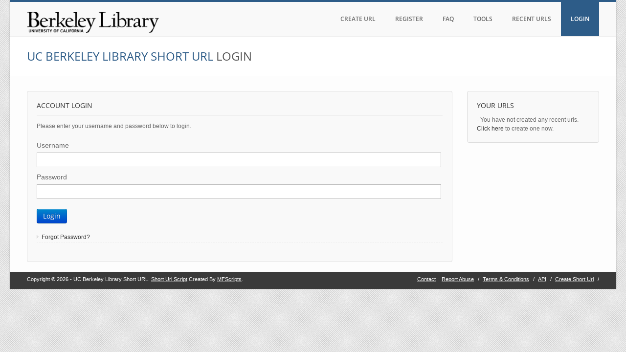

--- FILE ---
content_type: text/html; charset=UTF-8
request_url: https://ucblib.link/login.php
body_size: 55664
content:
<!DOCTYPE html PUBLIC "-//W3C//DTD XHTML 1.0 Strict//EN" "http://www.w3.org/TR/xhtml1/DTD/xhtml1-strict.dtd">
<html dir="ltr" lang="en-US">
    <head>
        <meta charset="utf-8">
            <title>Login - UC Berkeley Library Short URL</title>
            <meta content="width=device-width, initial-scale=1.0" name="viewport">
                <meta name="description" content="Login to your account" />
                <meta name="keywords" content="login, register, short url" />
                <meta name="copyright" content="Copyright &copy; 2026 - UC Berkeley Library Short URL" />

                <!-- styles -->
                <link href="https://ucblib.link/themes/v3/styles/css/bootstrap.css" rel="stylesheet"/>
                <link href="https://ucblib.link/themes/v3/styles/css/bootstrap-responsive.css" rel="stylesheet"/>
                <link href="https://ucblib.link/themes/v3/styles/css/wide_layout.css" rel="stylesheet"/>
                <link href="https://ucblib.link/themes/v3/styles/css/docs.css" rel="stylesheet"/>
                <link href="https://ucblib.link/themes/v3/styles/css/options.css" rel="stylesheet"/>
                <!--<link href="https://ucblib.link/themes/v3/styles/css/layouts/orange.css" rel="stylesheet"/>-->
                <link href="https://ucblib.link/themes/v3/styles/css/builder.css" rel="stylesheet"/>
                <link rel="stylesheet" href="https://ucblib.link/themes/v3/styles/screen.css" type="text/css" charset="utf-8" />
                <link href="https://ucblib.link/themes/v3/styles/css/fonts.css" id="gOpenSans-css" media="all" rel="stylesheet" type="text/css"/>
				<link href="https://ucblib.link/themes/v3/styles/css/font-awesome.min.css" rel="stylesheet"/>

                                <link href="https://ucblib.link/themes/v3/styles/css/layouts/blue.css" media="all" rel="stylesheet" type="text/css"/>
                				
                <!-- fav and touch icons -->
                <!--<link href="https://ucblib.link/themes/v3/images/favicon.ico" rel="shortcut icon"/>-->

                <!-- HTML5 shim, for IE6-8 support of HTML5 elements -->
                <!--[if lt IE 9]>
                <script src="http://html5shim.googlecode.com/svn/trunk/html5.js"></script>
                <![endif]-->
                <!--[if lte IE 8]>
                <link rel="stylesheet" type="text/css" href="assets/css/ie.css"/>
                <![endif]-->

                <script>
                    /* translation function */
function t(key){ 
l = {
"home":"home", "manage_short_urls":"manage short urls", "banned_words_urls":"banned words / urls", "admin_users":"admin users", "banned_ips":"banned ips", "site_settings":"site settings", "languages":"languages", "logout":"logout", "language_details":"Language Details", "are_you_sure_you_want_to_remove_this_ip_ban":"Are you sure you want to remove this IP ban?", "are_you_sure_update_user_status":"Are you sure you want to update the status of this user?", "view":"view", "disable":"disable", "enable":"enable", "are_you_sure_remove_banned_word":"Are you sure you want to remove this banned word?", "ip_address_invalid_try_again":"IP address appears to be invalid, please try again.", "ip_address_already_blocked":"IP address is already in the blocked list.", "error_problem_record":"There was a problem inserting/updating the record, please try again later.", "banned_word_already_in_list":"Banned word is already in the list.", "language_already_in_system":"Language already in the system.", "username_length_invalid":"Username must be between 6-16 characters long.", "password_length_invalid":"Password must be between 6-16 characters long.", "enter_first_name":"Please enter the firstname.", "enter_last_name":"Please enter the lastname.", "enter_email_address":"Please enter the email address.", "entered_email_address_invalid":"The email address you entered appears to be invalid.", "copyright":"Copyright", "support":"Support", "admin_panel":"Admin Panel", "logged_in_as":"Logged in as", "banned_ips_intro":"To ban an IP Address <a href=\"#\" onClick=\"displayBannedIpPopup(); return false;\">click here</a> or delete any existing ones below", "banned_ips_add_banned_ip":"Add banned IP address", "remove":"remove", "ip_address":"IP Address", "ban_from":"Ban From", "notes":"Notes", "add_banned_ip":"Add Banned IP", "error_submitting_form":"There was an error submitting the form, please try again later.", "enter_ip_address_details":"Enter IP Address details", "banned_terms_intro":"To ban an word within the original url <a href=\"#\" onClick=\"displayBannedWordsPopup(); return false;\">click here</a> or delete any existing ones below", "add_banned_term":"Add banned word", "banned_term":"Banned Word", "date_banned":"Date Banned", "ban_notes":"Ban Notes", "action":"Action", "enter_banned_term_details":"Enter Banned Word details", "dashboard_intro":"Use the main navigation above to manage this site. A quick overview of the site can be seen below", "dashboard_graph_last_14_days_title":"New Short Urls (last 14 days)", "dashboard_graph_last_12_months_title":"New Short Urls (last 12 months)", "urls":"Urls", "active":"active", "disabled":"disabled", "spam":"spam", "expired":"expired", "dashboard_total_active_urls":"Total active urls", "dashboard_total_disabled_urls":"Total disabled urls", "dashboard_total_visits_to_all_urls":"Total visits to all short urls", "item_name":"Item Name", "value":"Value", "manage_languages_intro_2":"Manage the available content for the selected language. Click on any of the \'Translated Content\' cells to edit the value.", "manage_languages_intro_1":"Select a language to manage or <a href=\'#\' onClick=\'displayAddLanguagePopup(); return false;\'>add a new one here</a>. NOTE Once translated, to set the site default language go to the <a href=\'settings.php\'>site settings</a> area.", "language_key":"Language Key", "default_content":"Default Content", "translated_content":"Translated Content", "no_changes_in_demo_mode":"Error Changes to this section can not be made within demo mode.", "manage_other_languages":"Manage other languages", "no_available_content":"There is no available content.", "select_language":"select language", "add_language":"Add Language", "language_name":"Language Name", "settings_intro":"Click on any of the items within the \"Config Value\" column below to edit", "group":"Group", "config_description":"Config Description", "config_value":"Config Value", "shorturls_filter_results":"Filter results", "user_management_intro":"Double click on any of the users below to edit the account information or <a href=\"#\" onClick=\"displayUserPopup(); return false;\">click here to add a new user</a>", "add_new_user":"Add new user", "username":"Username", "email_address":"Email Address", "account_type":"Account Type", "last_login":"Last Login", "account_status":"Account Status", "password":"Password", "title":"Title", "firstname":"Firstname", "lastname":"Lastname", "enter_user_details":"Enter user details", "create_short_url":"Create Short Url", "term_and_conditions":"Terms &amp; Conditions", "report_abuse":"Report Abuse", "created_by":"Created By", "please_agree_terms_and_conditions":"Please agree the terms and conditions.", "not_permitted_to_create_urls_on_site":"You are not permitted to create a short url on this site.", "error_with_url":"There was an error with the url you supplied, please check and try again.", "can_not_create_url_on_this_site":"You can not create a shorturl on this site.", "date_entered_is_incorrect":"The date you entered is incorrect.", "custom_short_url_already_exits":"That custom short url already exists, please try another.", "problem_creating_short_url":"There was a problem creating the short url, please try again later.", "access_restricted_enter_password":"This url is access restricted, please enter the password below", "access_restricted_page_name":"Access Restricted", "access_restricted_meta_description":"Please enter the password to access the url.", "access_restricted_meta_keywords":"password, short, url, smal, link, access, restricted, mfscripts.com", "delayed_redirect_page_name":"Redirecting to url, please wait...", "delayed_redirect_meta_description":"Redirecting to url, please wait...", "delayed_redirect_meta_keywords":"redirecting, short, url, delayed, redirect, mfscripts.com", "redirecting_to":"Redirecting to", "please_wait":"please wait", "general_site_error":"There was a general site error, please try again later.", "error":"Error", "error_page_name":"Error", "error_meta_description":"An error occurred", "error_meta_keywords":"error, tiny, url, script, occurred, mfscripts.com", "framed_redirect_meta_description":"Go to short url", "framed_redirect_meta_keywords":"short, url, link, href, redirect, tinyurl, forwarder, mfscripts.com", "browser_no_frame_support":"Your browser does not support frames and can not view this short url.", "index_page_name":"Create short url", "index_meta_description":"Create short urls from your longer website urls. No registration required. Completely free to use.", "index_meta_keywords":"shorturl, short, url, tiny, href, link, path, twitter, post, facebook, longurl, mfscripts.com", "agree_terms":"Agree terms", "enter_your_long_url":"Enter your long url", "custom_url":"Custom Url", "set_a_custom_url":"set a custom short url", "index_password":"Password", "set_the_password_to_access_link":"set a password to access the link", "expiry_date":"Expiry Date", "set_an_expiry_date_for_url":"set an expiry date for the url", "url_total_uses":"Total uses", "total_uses_before_url_expires":"choose total short url click-throughs before expiring", "unlimited":"Unlimited", "add_to_bookmarks":"Add To Bookmarks", "twitter_quicklink_alert":"Drag this link to your browsers bookmark toolbar so you can instantly create a short url and post it to your twitter account. If your browser does not allow you to drag bookmarks to the toolbar, try right-clicking the icon and selecting |Add To Favorites...|", "toolbar_quicklink_alert":"Drag this link to your browsers bookmark toolbar so you can instantly create a short url for any site. If your browser does not allow you to drag bookmarks to the toolbar, try right-clicking the icon and selecting |Add To Favorites...|", "post_on_twitter":"Post On Twitter", "report_url_page_name":"Report short url", "report_url_meta_description":"Use this page to report any urls in breach of our terms and conditions", "report_url_meta_keywords":"report, short, urls, breach, terms, conditions, mfscripts.com", "report_abuse_intro":"Please use the form below to report any urls which breach our terms and conditions", "problem_url":"Problem Url", "submit_report":"submit report", "error_short_url_no_longer_active":"This short url is no longer active", "short_url_reached_usage_limit":"This short url has reached it\'s usage limit.", "short_url_expired":"This short url has expired.", "password_incorrect":"Your password is incorrect, please try again.", "no_valid_url_found":"No valid url found, please try again later.", "api":"API", "index_url_stats":"Url Stats", "index_url_stats_intro":"For short url statistics, add an exclamation onto the end of the url", "stats_page_name":"Short Url Stats", "stats_meta_description":"Statistics for short url", "stats_meta_keywords":"statistics, stats, short, url, tiny, link, href", "visits_":"visits", "created_":"created", "visitors":"Visitors", "countries":"Countries", "top_referrers":"Top Referrers", "browsers":"Browsers", "operating_systems":"Operating Systems", "last_24_hours":"last 24 hours", "last_7_days":"last 7 days", "last_30_days":"last 30 days", "last_12_months":"last 12 months", "hour":"Hour", "visits":"Visits", "date":"Date", "total_visits":"Total visits", "percentage":"Percentage", "day":"Day", "month":"Month", "country":"Country", "site":"Site", "browser":"Browser", "operating_system":"Operating System", "ad":"Andorra", "ae":"United Arab Emirates", "af":"Afghanistan", "ag":"Antigua And Barbuda", "ai":"Anguilla", "al":"Albania", "am":"Armenia", "an":"Netherlands Antilles", "ao":"Angola", "aq":"Antarctica", "ar":"Argentina", "as":"American Samoa", "at":"Austria", "au":"Australia", "aw":"Aruba", "az":"Azerbaijan", "ba":"Bosnia And Herzegovina", "bb":"Barbados", "bd":"Bangladesh", "be":"Belgium", "bf":"Burkina Faso", "bg":"Bulgaria", "bh":"Bahrain", "bi":"Burundi", "bj":"Benin", "bm":"Bermuda", "bn":"Brunei Darussalam", "bo":"Bolivia", "br":"Brazil", "bs":"Bahamas", "bt":"Bhutan", "bw":"Botswana", "by":"Belarus", "bz":"Belize", "ca":"Canada", "cd":"The Democratic Republic Of The Congo", "cf":"Central African Republic", "cg":"Congo", "ch":"Switzerland", "ci":"Cote Divoire", "ck":"Cook Islands", "cl":"Chile", "cm":"Cameroon", "cn":"China", "co":"Colombia", "cr":"Costa Rica", "cs":"Serbia And Montenegro", "cu":"Cuba", "cv":"Cape Verde", "cy":"Cyprus", "cz":"Czech Republic", "de":"Germany", "dj":"Djibouti", "dk":"Denmark", "dm":"Dominica", "do":"Dominican Republic", "dz":"Algeria", "ec":"Ecuador", "ee":"Estonia", "eg":"Egypt", "er":"Eritrea", "es":"Spain", "et":"Ethiopia", "eu":"European Union", "fi":"Finland", "fj":"Fiji", "fk":"Falkland Islands (Malvinas)", "fm":"Federated States Of Micronesia", "fo":"Faroe Islands", "fr":"France", "ga":"Gabon", "gb":"United Kingdom", "gd":"Grenada", "ge":"Georgia", "gf":"French Guiana", "gh":"Ghana", "gi":"Gibraltar", "gl":"Greenland", "gm":"Gambia", "gn":"Guinea", "gp":"Guadeloupe", "gq":"Equatorial Guinea", "gr":"Greece", "gs":"South Georgia And The South Sandwich Islands", "gt":"Guatemala", "gu":"Guam", "gw":"Guinea-Bissau", "gy":"Guyana", "hk":"Hong Kong", "hn":"Honduras", "hr":"Croatia", "ht":"Haiti", "hu":"Hungary", "id":"Indonesia", "ie":"Ireland", "il":"Israel", "in":"India", "io":"British Indian Ocean Territory", "iq":"Iraq", "ir":"Islamic Republic Of Iran", "is":"Iceland", "it":"Italy", "jm":"Jamaica", "jo":"Jordan", "jp":"Japan", "ke":"Kenya", "kg":"Kyrgyzstan", "kh":"Cambodia", "ki":"Kiribati", "km":"Comoros", "kn":"Saint Kitts And Nevis", "kr":"Republic Of Korea", "kw":"Kuwait", "ky":"Cayman Islands", "kz":"Kazakhstan", "la":"Lao Peoples Democratic Republic", "lb":"Lebanon", "lc":"Saint Lucia", "li":"Liechtenstein", "lk":"Sri Lanka", "lr":"Liberia", "ls":"Lesotho", "lt":"Lithuania", "lu":"Luxembourg", "lv":"Latvia", "ly":"Libyan Arab Jamahiriya", "ma":"Morocco", "mc":"Monaco", "md":"Republic Of Moldova", "mg":"Madagascar", "mh":"Marshall Islands", "mk":"The Former Yugoslav Republic Of Macedonia", "ml":"Mali", "mm":"Myanmar", "mn":"Mongolia", "mo":"Macao", "mp":"Northern Mariana Islands", "mq":"Martinique", "mr":"Mauritania", "mt":"Malta", "mu":"Mauritius", "mv":"Maldives", "mw":"Malawi", "mx":"Mexico", "my":"Malaysia", "mz":"Mozambique", "na":"Namibia", "nc":"New Caledonia", "ne":"Niger", "nf":"Norfolk Island", "ng":"Nigeria", "ni":"Nicaragua", "nl":"Netherlands", "no":"Norway", "np":"Nepal", "nr":"Nauru", "nu":"Niue", "nz":"New Zealand", "om":"Oman", "pa":"Panama", "pe":"Peru", "pf":"French Polynesia", "pg":"Papua New Guinea", "ph":"Philippines", "pk":"Pakistan", "pl":"Poland", "pr":"Puerto Rico", "ps":"Palestinian Territory", "pt":"Portugal", "pw":"Palau", "py":"Paraguay", "qa":"Qatar", "re":"Reunion", "ro":"Romania", "ru":"Russian Federation", "rw":"Rwanda", "sa":"Saudi Arabia", "sb":"Solomon Islands", "sc":"Seychelles", "sd":"Sudan", "se":"Sweden", "sg":"Singapore", "si":"Slovenia", "sk":"Slovakia (Slovak Republic)", "sl":"Sierra Leone", "sm":"San Marino", "sn":"Senegal", "so":"Somalia", "sr":"Suriname", "st":"Sao Tome And Principe", "sv":"El Salvador", "sy":"Syrian Arab Republic", "sz":"Swaziland", "td":"Chad", "tf":"French Southern Territories", "tg":"Togo", "th":"Thailand", "tj":"Tajikistan", "tk":"Tokelau", "tl":"Timor-Leste", "tm":"Turkmenistan", "tn":"Tunisia", "to":"Tonga", "tr":"Turkey", "tt":"Trinidad And Tobago", "tv":"Tuvalu", "tw":"Taiwan Province Of China", "tz":"United Republic Of Tanzania", "ua":"Ukraine", "ug":"Uganda", "us":"United States", "uy":"Uruguay", "uz":"Uzbekistan", "va":"Holy See (Vatican City State)", "vc":"Saint Vincent And The Grenadines", "ve":"Venezuela", "vg":"Virgin Islands", "vi":"Virgin Islands", "vn":"Viet Nam", "vu":"Vanuatu", "ws":"Samoa", "ye":"Yemen", "yt":"Mayotte", "yu":"Serbia And Montenegro (Formally Yugoslavia)", "za":"South Africa", "zm":"Zambia", "zw":"Zimbabwe", "zz":"Unknown", "export_urls_as_csv":"Export All To CSV", "shorturl_filter_disabled":"Show disabled", "register":"register", "top_urls":"Top Urls", "latest_urls":"Latest Urls", "login":"Login", "account_home":"Account Home", "register_complete_page_name":"Registration completed", "register_complete_meta_description":"Your registration has been completed.", "register_complete_meta_keywords":"registration, completed, short, url, site", "register_complete_sub_title":"Thank you for registering!", "register_complete_main_text":"We\'ve sent an email to your registered email address with your access password. Please check your spam filters to ensure emails from this site get through. ", "register_complete_email_from":"Emails from this site are sent from ", "login_page_name":"Login", "login_meta_description":"Login to your account", "login_meta_keywords":"login, register, short url", "username_and_password_is_invalid":"Your username and password are invalid", "account_login":"Account Login", "login_intro_text":"Please enter your username and password below to login.", "username_requirements":"Your account username. 6 characters or more and alpha numeric.", "password_requirements":"Your account password. Min 6 characters, alpha numeric, no spaces.", "your_urls":"your urls", "api_page_name":"API", "api_meta_description":"Our Free API", "api_meta_keywords":"api, application, programming, interface, short, url, site", "please_enter_your_username":"Please enter your username", "account_home_page_name":"Account Home", "account_home_meta_description":"Your Account Home", "account_home_meta_keywords":"account, home, shorturl, your, interface, short, url, site", "your_short_urls":"Your Short Urls", "faq":"faq", "faq_page_name":"FAQ", "faq_meta_description":"Frequently Asked Questions", "faq_meta_keywords":"faq, frequently, asked, questions, short, url, site", "please_enter_your_password":"Please enter your password", "report_url":"Report Url", "problem_url_requirements":"Enter the short url you wish to report.", "report_url_error_no_url":"Please enter the problem url.", "register_account":"Register Account", "your_recent_urls":"Your Urls", "recent_url_intro":"Recent urls created on this site", "email_confirm":"email confirm", "stats":"stats", "info":"info", "email_address_confirm":"Email Confirm", "short_original_url":"Short/Original Url", "created_last_visited":"Created/Last Visited", "status":"Status", "options":"Options", "admin_login":"admin login", "login_to_the_admin_area_below":"Login to the admin area below:", "admin_area":"admin area", "short_urls":"short urls", "users":"users", "manage_users":"manage users", "add_user":"add user", "received_payments":"received payments", "url_domains":"url domains", "banned_words":"banned words/urls", "translations":"translations", "system_tools":"system tools", "system_logs":"system logs", "database_browser":"database browser", "server_info":"server info", "support_info":"support info", "manage_plugins":"manage plugins", "add_plugin":"add plugin", "get_plugin":"get plugins", "quick_overview":"Quick Overview", "url_status":"Url Status", "top_10_urls":"Top 10 Urls", "dashboard_graph_user_registrations_title":"New Users (last 14 days)", "free_user":"free user", "paid_user":"paid user", "description":"Description", "actions":"Actions", "type":"Type", "delete_selected_users":"Delete Selected Users", "domain":"Domain", "total_urls":"Total Urls", "access_type":"Access Type", "short_url":"Short Url", "created":"Created", "owner":"Owner", "last_access":"Last Access", "delete_selected_urls":"Delete Selected url\'s", "site_main_title":"<strong class=\"colored\">[[[SITE_NAME]]]:</strong> paste your <span class=\"colored\">long url</span> below to shorten.", "create_url":"create url", "tools":"tools", "settings":"settings", "enter_your_long_urls_below":"Enter one or more long urls below", "short_url_domain":"Short Url Domain", "agree_with_our_terms":"Agree with our <a href=\"terms.[[[SITE_CONFIG_PAGE_EXTENSION]]]\" target=\"_blank\">terms</a>.", "additional_options":"additional options", "index_save_to_folder":"Save To Folder", "none":"none", "url_type":"Url Type", "public_listing_on_site":"public (listed on site)", "private_not_listed_on_site":"private (not listed on site)", "header_shorten_urls":"SHORTEN URLS!", "eaily_create_trackable_short_urls_to_use_anywhere":"Easily create trackable short urls to use anywhere on the web, email or Twitter.", "homepage_intro_text":"Copy and paste your long url into the box on the left or signup for a <a href=\"[[[WEB_ROOT]]]/register.[[[SITE_CONFIG_PAGE_EXTENSION]]]\">free account</a> and manage all your short urls in one place.", "we_use_the_most_up_to_date_sources_malware_phishing":"We use the most up to date sources available on the internet to block links being created for sites which may contain viruses, spam or malware.", "phishtank":"PhishTank", "google_safe_browsing":"Google Safe Browsing", "site_statistics":"Site Statistics", "total_short_urls":"Total Short Urls", "total_url_visits":"Total Url Visits", "contact_link":"Contact", "admin":"Admin", "recent_urls":"recent urls", "term":"Term", "email_address_already_exists":"Email address already exists on another account", "plugin_title":"plugin title", "directory_name":"directory name", "installed":"installed?", "paging_first":"First", "paging_last":"Last", "paging_next":"Next", "paging_previous":"Previous", "datatable_empty":"No data found.", "datatable_data_info":"Showing _START_ to _END_ of _TOTAL_ entries", "datatable_per_page":"Show _MENU_ entries", "you_have_no_urls_within_your_account":"You have no urls within your account. <a href=\"index.[[[SITE_CONFIG_PAGE_EXTENSION]]]\">Click here</a> to create a new short url.", "manage_folders":"manage folders", "add_folder":"add folder", "filter_results":"Filter Results", "by_status":"By Status", "all":"all", "by_folder":"By Folder", "register_page_name":"Register", "register_meta_description":"Register for an account", "register_meta_keywords":"register, account, short, url, user", "register_intro_text":"Please enter your information below to register for an account. Your new account password will be sent to your email address.", "title_mr":"Mr", "title_mrs":"Mrs", "title_miss":"Miss", "title_dr":"Dr", "title_pro":"Pro", "by_clicking_register_you_agree_to_our_terms":"By clicking \'register\', you agree to our <a href=\"terms.[[[SITE_CONFIG_PAGE_EXTENSION]]]\" target=\"_blank\">terms</a>.", "you_have_not_created_any_recent_urls":"You have not created any recent urls. <a href=\"[[[WEB_ROOT]]]/index.[[[SITE_CONFIG_PAGE_EXTENSION]]]\">Click here</a> to create one now.", "bookmarklet_page_name":"Bookmarklet", "bookmarklet_meta_description":"Bookmarklet", "bookmarklet_meta_keywords":"bookmarklet, tools, short, url, bookmarklet, api, application, programming, interface, short, url, site", "account_tools":"Account Tools", "browser_bookmarklet":"Browser Bookmarklet", "batch_convert_links_in_html":"Batch Convert Links In HTML", "short_url_api":"Short Url API", "export_url_data":"export url data", "api_usage":"API Usage", "create":"Create", "create_additional_options":"Create (Additional Options)", "activate":"Activate", "list":"List", "browser_bookmarklet_intro1":"Shorten any website url you\'ve visiting straight from your browser toolbar. Add our clever bookmarklet widget by dragging the following link to your browsers bookmark or links toolbar. Simple!", "browser_bookmarklet_intro2":"Then the next time you want to create a shortened link, just visit the web page and click the \'Create Short Url\' button.", "browser_twitter_bookmarklet":"Browser Twitter Bookmarklet", "browser_bookmarklet_intro3":"You can also post short urls straight from your browser toolbar to Twitter.", "recent_urls_page_name":"Recent Urls", "recent_urls_meta_description":"Recent Urls", "recent_urls_meta_keywords":"recent, urls, home, shorturl, your, interface, short, url, site", "recent_urls_intro_text":"Listed below are all the recent active urls created as public on our site. <a href=\"index.[[[SITE_CONFIG_PAGE_EXTENSION]]]\">Click here</a> to create a new short url.", "copy_to_clipboard":"Copy to clipboard", "qr_code":"QR Code", "url_statistics":"Url Statistics", "you_have_x_urls_within_your_account":"You have [[[TOTAL_URLS]]] url[[[URL_S]]] within your account. Use the table below to navigate or search for short urls you\'ve previously created. <a href=\"index.[[[SITE_CONFIG_PAGE_EXTENSION]]]\">Click here</a> to create a new short url.", "short_url_stats":"short url stats", "share":"share", "edit_shorl_url":"edit shorl url", "are_you_sure_you_want_to_delete_this_url":"Are you sure you want to permanently delete this short url?", "delete_shorl_url":"delete shorl url", "account_edit_page_name":"Account Details", "account_edit_meta_description":"Account details", "account_edit_meta_keywords":"details, account, short, url, user", "account_details":"Account Details", "keep_your_account_details_up_to_date_below":"Keep your account details up to date below.", "change_password":"Change Password", "statistics_private_public":"Private/Public URL Statistics", "private_statistics":"Private URL Statistics", "public_statistics":"Public URL Statistics", "api_key":"API Key", "are_you_sure_you_want_to_create_a_new_api_key":"Are you sure you want to create a new API key, any existing API connections will no longer function?", "regenerate":"regenerate", "update_account":"update account", "edit":"edit", "default":"Default", "contact_page_name":"Contact", "contact_meta_description":"Contact the site admin", "contact_meta_keywords":"contact, account, short, url, user", "contact_intro_text":"Please fill out the following contact form to contact us.", "your_name":"Your Name", "your_message":"Your Message", "submit":"submit", "terms_page_name":"Terms", "terms_meta_description":"Terms", "terms_meta_keywords":"terms", "terms_page_content":"<ol><li>Users of this website (Users) agree to be bound by these terms and conditions, which are subject to change at the sole discretion of the site. Your use of and access to this site indicate your acceptance of these terms and conditions.</li><li>This site was created as a free service to make posting long URLs easier. This service is provided without warranty of any kind. Short URLs used in spam (including email and forum spam) will be disabled.</li><li>This site may include third party content which is subject to that third party\'s terms and conditions of use.</li><li>This site may include links to third party sites which are not related to this site and in relation to which we have no control or interest. The appearance of those links on this site does not indicate any relationship between this site and that third party or any endorsement by this site of that third party, its site or the products or services which it is advertising on this site.</li><li>We may use third-party advertising companies to serve ads when you visit our Web site. These companies may use information (not including your name, address email address or telephone number) about your visits to this and other Web sites in order to provide advertisements about goods and services of interest to you. If you would like more information about this practice and to know your choices about not having this information used by these companies, <a href=\"http://www.google.com/privacy.html\" target=\"_blank\">click here</a>.</li><li>This site will have no responsibility or liability in relation to any loss or damage which you incur, including damage to your software or hardware, arising from your use of or access to this site.</li><li>Users will not use this site for any purpose or in any way which is unlawful.</li></ol>", "faq_page_content":"<div>            <h4>How can my site benefit from using shortened urls?</h4>            Shorten long urls such as:<br/><br/>            <pre>http://maps.google.co.uk/maps?oe=utf-8&client=firefox-a&rlz=1R1GGLL_en-GB___GB423&um=1&ie=UTF-8&q=google+maps+big+ben<br/>&fb=1&gl=uk&hq=google+maps+big+ben&hnear=google+maps+big+ben&cid=0,0,7629721680134612<br/>123&ei=AukATpvoBpDA8QPaq4mzDQ&sa=X&oi=local_result&ct=image&resnum=1&ved=0CCAQnwIwAA</pre>            <br/>            Into a shorter version such as:<br/><br/>            <pre><a href=\"http://[[[_CONFIG_SITE_FULL_URL]]]\">http://[[[_CONFIG_SITE_FULL_URL]]]/a</a></pre>            <br/>            Then post to Twitter, Facebook, send via email, use on your existing website, advertising, affiliate links, the uses are endless.            <hr>        </div>        <div>            <h4>How can I view how many visitors have clicked on my short url?</h4>            You can see details stats including unique visitors, visiting countries, browsers and more by adding <code>~s</code> onto the end of your short url.            <hr>        </div>        <div>            <h4>Can I automatically expire my urls after x clicks?</h4>            Yes. When you create the url, you can specify a \'total uses\' value which only allows the short url to be used this amount of times. The url will be expired after the total visits reaches this value.            <hr>        </div>        <div>            <h4>Can I protect my short with a password?</h4>            Yes. When creating the url, specify a password within the \'password\' input. The visitor will be prompted to enter the password when the visit the url.            <hr>        </div>        <div>            <h4>How many urls can I create?</h4>            There are no limits on the amount of urls you can create.            <hr>        </div>        <div>            <h4>What are the benefits of registering an account?</h4>            View and manage all your short urls in one place. Easily view your url statistics and share your urls through social media.            <hr>        </div>", "url_generation_limited_to_registered_users_only":"Sorry, but you must have an account to create short urls on this site.", "url_permanently_deleted_success_message":"The short url has been permanently deleted.", "email_content_new_registration":"Dear [[[FIRSTNAME]]],<br/><br/>Your account on [[[SITE_CONFIG_SITE_NAME]]] has been created. Use the details below to login to your new account:<br/><br/><strong>Url:</strong> <a href=\'[[[WEB_ROOT]]]\'>[[[WEB_ROOT]]]</a><br/><strong>Username:</strong> [[[NEW_USERNAME]]]<br/><strong>Password:</strong> [[[NEW_PASSWORD]]]<br/><br/>Feel free to contact us if you need any support with your account.<br/><br/>Regards,<br/>[[[SITE_CONFIG_SITE_NAME]]] Admin", "account_updated_success_message":"Account details successfully updated", "payment_date":"payment date", "user_name":"user name", "amount":"amount", "overview":"Overview", "api_overview_intro":"Our API allows you to provide short url functionality to any of your existing websites. When you register for an account, you\'re generated a unique API key which should be used in the API calls listed below.", "api_overview_intro_2":"The examples below generate responses in json but you can also use xml by replacing the end of the url call with .xml.", "api_create_a_new_short_url_providing_a_base64_encoded_version_of_the_original_url":"Create a new short url providing a base64 encoded version of the original long url.", "parameters":"Parameters", "name":"name", "string":"string", "your_api_access_key":"Your API access key.", "login_to_view":"Login to view.", "base64_encoded_version_of_your_long_url":"Base64 encoded version of your long url. <code>base64_encode()</code> in PHP.", "return_values":"Return Values", "integer":"integer", "unique_url_id":"Unique url id.", "short_url_including_domain_name":"Short url including domain name.", "short_url_part_excluding_domain_name":"Short url part. (excluding domain name)", "the_original_decoded_long_url":"The original decoded long url.", "date_and_time_of_the_api_call_in_the_format":"Date and time of the API call. In the format yyyy-mm-dd hh:mm:ss.", "example_request":"Example Request", "api_address":"API Address", "example_response":"Example Response", "create_a_new_short_url_including_some_additional_settings":"Create a new short url including some additional settings such as a custom short url, password to access and an expiry date.", "optional":"optional", "custom_short_url":"Custom short url part.", "password_to_access_url":"Password to access url.", "expiry_date_in_the_format":"Date to expire the url. In the format yyyy-mm-dd.", "base_domain_url":"Url to use for the short url. Must already exist on the site. No http or trailing forward slash. i.e. domain.com", "disable_an_active_short_url_within_your account":"Disable an active short url within your account.", "base64_encoded_version_of_your_short_url":"Base64 encoded version of your short url. <code>base64_encode()</code> in PHP.", "short_url_status":"Short url status.", "activate_a_disabled_short_url_within_your_account":"Activate a disabled short url within your account.", "get_detailed_information_for_any_short_url_within_your_account":"Get detailed information for any short url within your account.", "datetime_url_was_create":"The date/time the short url was create.", "datetime_url_was_last_accessed":"The date/time the short url was last accessed.", "bool":"bool", "whether_the_url_needs_a_password":"Whether the url needs a password to access.", "datetime_url_will_expire":"The date/time the short url will expire.", "list_all_active_urls_within_your_account":"List all active urls within your account.", "array":"array", "list_of_short_urls_in_account":"List of short urls within the account.", "username_already_exists":"Username already exists on another account", "export_urls_page_name":"Export Urls", "export_urls_meta_description":"Export Urls", "export_urls_meta_keywords":"export, urls, tools, short, url, bookmarklet, api, application, programming, interface, short, url, site", "export_urls":"Export Urls", "export_urls_intro1":"Export all your short urls as a CSV file to manage in Excel or other software. We\'ll provide the short url, original url, total visits, created date, last accessed date and more.", "export_urls_intro2":"To export everything in your account just click on the button below.", "forgot_password_page_name":"Forgot Password", "forgot_password_meta_description":"Forgot account password", "forgot_password_meta_keywords":"forgot, password, account, short, url, user", "forgot_password":"forgot password", "forgot_password_intro_text":"Enter your email address below to receive further instructions on how to reset your account password.", "request_reset":"request reset", "folder_management_add_page_name":"Add Folder", "folder_management_add_meta_description":"Add Folder", "folder_management_add_meta_keywords":"details, account, short, url, user", "folder_details":"Folder Details", "use_the_form_below_to_create_a_new_folder":"Use the form below to create a new folder.", "folder_name":"Folder Name", "folder_added_click_here_success_message":"Folder successfully added. <a href=\'account_folder.html\'>Click here</a> to go back to your folder listing.", "url_edit_page_name":"Edit Url", "url_edit_meta_description":"Edit Url", "url_edit_meta_keywords":"details, account, short, url, user", "url_details":"Url Details", "user_the_form_below_to_amend_the_url":"Use the form below to amend the short url.", "long_url":"Long Url", "update_url":"update url", "url_edit_updated_success_message":"Url details successfully updated, <a href=\'[[[YOUR_URLS_LINK]]]\'>click here</a> to go to your urls.", "time":"time", "ucblib.link":"ucblib.link", "firefox":"firefox", "windows":"windows", "visit":"visit", "select_report":"select report", "unknown":"unknown", "android-app:":"android-app:", "www.bing.com":"www.bing.com", "chrome":"chrome", "safari":"safari", "mozilla":"mozilla", "msie":"msie", "mac":"mac", "linux":"linux", "account_not_found":"Account with that email address not found", "forgot_password_email_content":"Dear [[[FIRSTNAME]]],<br/><br/>We\'ve a request to reset your password on [[[SITE_CONFIG_SITE_NAME]]]. Follow the url below to set a new account password:<br/><br/><a href=\'[[[WEB_ROOT]]]/forgot_password_reset.[[[SITE_CONFIG_PAGE_EXTENSION]]]?u=[[[ACCOUNT_ID]]]&h=[[[RESET_HASH]]]\'>[[[WEB_ROOT]]]/forgot_password_reset.[[[SITE_CONFIG_PAGE_EXTENSION]]]?u=[[[ACCOUNT_ID]]]&h=[[[RESET_HASH]]]</a><br/><br/>If you didn\'t request a password reset, just ignore this email and your existing password will continue to work.<br/><br/>Regards,<br/>[[[SITE_CONFIG_SITE_NAME]]] Admin", "forgot_password_sent_intro_text":"An email has been sent with further instructions on how to reset your password. Please check your email inbox.", "folder_management_page_name":"Folder Management", "folder_management_meta_description":"Folder Management", "folder_management_meta_keywords":"account, home, shorturl, your, interface, short, url, site", "datatable_empty_no_folders_found":"No folders found.", "account_folder_intro_text":"Manage your short url folders using the table below.", "active_urls":"Active Urls:", "password_length_incorrect":"Password should be between 6 - 20 characters in length", "error_with_urls":"There was an error with 1 or more of the urls you supplied, please check and try again.", "there_is_a_restriction_of_x_seconds_between_submissions":"There is a restriction of [[[SITE_CONFIG_DELAY_BETWEEN_SUBMISSIONS]]] seconds between submissions.", "view_urls":"view urls", "are_you_sure_you_want_to_delete_this_folder":"Are you sure you want to permanently delete this folder? Any short urls associated with this folder will remain in your account but will not longer be assigned to any folder.", "delete_folder":"delete folder", "forgot_password_reset_intro_text":"Set your new password below to access your account.", "confirm_password":"Confirm Password", "update_password":"update password", "forgot_password_reset_confirm_intro_text":"Your password has been reset. You can now login to the site above.", "contact_email_content":"There has been a contact form submission from [[[SITE_NAME]]] with the following details:<br/><br/>***************************************<br/>Full Name: [[[FULL_NAME]]]<br/>Email Address: [[[EMAIL_ADDRESS]]]<br/><br/>[[[QUERY]]]<br/>***************************************<br/>Submitted IP: [[[USERS_IP]]]<br/>***************************************<br/><br/>", "contact_success":"Thanks for submitting the contact form on our site. We\'ll review the query as soon as possible and get back to your within the next 48 hours.", "your_message_is_invalid":"Your message is invalid", "ucberk.li":"ucberk.li", "t.co":"t.co", "m.facebook.com":"m.facebook.com", "www.facebook.com":"www.facebook.com", "l.facebook.com":"l.facebook.com", "report_url_sent":"The url has been reported.", "ban_type":"Ban Type", "your_email_address_is_invalid":"Your email address is invalid", "lm.facebook.com":"lm.facebook.com", "no_data":"No data", "guides.lib.berkeley.edu":"guides.lib.berkeley.edu", "twitter.com":"twitter.com", "password_confirmation_does_not_match":"Your password confirmation does not match", "www.ucblib.link":"www.ucblib.link", "bit.ly":"bit.ly", "developer.twitter.com":"developer.twitter.com", "www.lib.berkeley.edu":"www.lib.berkeley.edu", "www.pewresearch.org":"www.pewresearch.org", "socialmediascanner.eset.com":"socialmediascanner.eset.com", "update.lib.berkeley.edu":"update.lib.berkeley.edu", "duckduckgo.com":"duckduckgo.com", "l.instagram.com":"l.instagram.com", "wolffund.org.il":"wolffund.org.il", "rs":"RS", "berkeley.us11.list-manage.com":"berkeley.us11.list-manage.com", "ihouse.berkeley.edu":"ihouse.berkeley.edu", "php.net":"php.net", "t.umblr.com":"t.umblr.com", "ihberkeley.wordpress.com":"ihberkeley.wordpress.com", "outlook.live.com":"outlook.live.com", "news.berkeley.edu":"news.berkeley.edu", "www.google.com":"www.google.com", "eventdata.crossref.org":"eventdata.crossref.org", "www.google.co.uk":"www.google.co.uk", "konqueror":"konqueror", "onlinelibrary.wiley.com":"onlinelibrary.wiley.com", "www.progenealogists.com":"www.progenealogists.com", "votetrustusa.org":"votetrustusa.org", "lib.berkeley.edu":"lib.berkeley.edu", "artists.youtube.com":"artists.youtube.com", "newscenter.berkeley.edu":"newscenter.berkeley.edu", "-":"-", "i.ytimg.com":"i.ytimg.com", "www.las.ac.cn":"www.las.ac.cn", "www.reddit.com":"www.reddit.com", "_referer_":"_REFERER_", "oskicat.berkeley.edu":"oskicat.berkeley.edu", "scholarships.berkeley.edu":"scholarships.berkeley.edu", "news.lib.berkeley.edu":"news.lib.berkeley.edu", "www.linkedin.com":"www.linkedin.com", "www.consumer.ftc.gov":"www.consumer.ftc.gov", "news.bbc.co.uk":"news.bbc.co.uk", "flipboard.com":"flipboard.com", "calbears.com":"calbears.com", "vca.berkeley.edu":"vca.berkeley.edu", "podcasts.apple.com":"podcasts.apple.com", "www.brookings.edu":"www.brookings.edu", "dts.podtrac.com":"dts.podtrac.com", "blogs.berkeley.edu":"blogs.berkeley.edu", "from.flipboard.com":"from.flipboard.com", "www.youtube.com":"www.youtube.com", "www.calisphere.universityofcalifornia.edu":"www.calisphere.universityofcalifornia.edu", "opera":"opera", "historymatters.gmu.edu":"historymatters.gmu.edu", "www.santacruzwaves.com":"www.santacruzwaves.com", "play.podtrac.com":"play.podtrac.com", "www.goldmansachs.com":"www.goldmansachs.com", "baidu.com":"baidu.com", "www.baidu.com":"www.baidu.com", "deconf.com":"deconf.com", "pledge3.wnyc.org":"pledge3.wnyc.org", "www.dailynews.com":"www.dailynews.com", "images-na.ssl-images-amazon.com":"images-na.ssl-images-amazon.com", "www.stateuniversity.com":"www.stateuniversity.com", "media.npr.org":"media.npr.org", "is4-ssl.mzstatic.com":"is4-ssl.mzstatic.com", "www.npr.org":"www.npr.org", "www.stitcher.com":"www.stitcher.com", "m.media-amazon.com":"m.media-amazon.com", "content.fortune.com":"content.fortune.com", "media.wnyc.org":"media.wnyc.org", "technation.podomatic.com":"technation.podomatic.com", "www.cdc.gov":"www.cdc.gov", "www.klamathforestalliance.org":"www.klamathforestalliance.org", "schema.org":"schema.org", "www.snl.com":"www.snl.com", "www.commonwealthclub.org":"www.commonwealthclub.org", "www.latinousa.org":"www.latinousa.org", "life.berkeley.edu":"life.berkeley.edu", "www.whitehouse.gov":"www.whitehouse.gov", "events.berkeley.edu":"events.berkeley.edu", "dev-wp-sa-life-1.pantheon.berkeley.edu":"dev-wp-sa-life-1.pantheon.berkeley.edu", "kqed.careasy.org":"kqed.careasy.org", "www.nationalgeographic.com":"www.nationalgeographic.com", "ondemand.npr.org":"ondemand.npr.org", "is1-ssl.mzstatic.com":"is1-ssl.mzstatic.com", "www.sfchronicle.com":"www.sfchronicle.com", "play.google.com":"play.google.com", "movies.mercurynews.com":"movies.mercurynews.com", "please_enter_your_email_address":"Please enter your email address", "404_page_name":"404 Error", "404_meta_description":"404 Error", "404_meta_keywords":"404, api, application, programming, interface, short, url, site", "404_oops_404":"Oops, 404!", "404_the_page_you_were_looking_for_could_not_be_found":"The page you were looking for could not be found.", "spiderbites.nytimes.com":"spiderbites.nytimes.com", "you_have_reached_the_maximum_urls_permitted_for_today":"You have reached the maximum urls permitted for today, please try again tomorrow.", "edsource.org":"edsource.org", "150w.berkeley.edu":"150w.berkeley.edu", "mail.yahoo.com":"mail.yahoo.com", "original_url":"Original Url", "please_enter_the_long_url":"Please enter the long url", "folder_already_exists":"Folder already exists on your account", "folder_permanently_deleted_success_message":"The folder has been permanently deleted.", "please_enter_your_name":"Please enter your name", "library.its.berkeley.edu":"library.its.berkeley.edu", "www.lib.umn.edu":"www.lib.umn.edu", "ioc.uncg.edu":"ioc.uncg.edu", "eastfork.com":"eastfork.com", "groups.google.com":"groups.google.com", "cayote.openmtx.com":"cayote.openmtx.com", "live-libnews.pantheon.berkeley.edu":"live-libnews.pantheon.berkeley.edu", "ohms.lib.berkeley.edu":"ohms.lib.berkeley.edu", "www.blogger.com":"www.blogger.com", "citris-uc.org":"citris-uc.org", "www.calhealthreport.org":"www.calhealthreport.org", "sunsite2.berkeley.edu":"sunsite2.berkeley.edu", "library.berkeley.edu":"library.berkeley.edu", "www.pinterest.com":"www.pinterest.com", "www.berkeley.edu":"www.berkeley.edu", "ced.berkeley.edu":"ced.berkeley.edu", "dpcld.defense.gov":"dpcld.defense.gov", "grants.nih.gov":"grants.nih.gov", "www.nc.gov":"www.nc.gov", "www.webcamer.com":"www.webcamer.com", "bugs.debian.org":"bugs.debian.org", "www.liberationmuseum.org":"www.liberationmuseum.org", "members.aol.com":"members.aol.com", "international.berkeley.edu":"international.berkeley.edu", "www.jillschlessinger.com":"www.jillschlessinger.com", "www.nytimes.com":"www.nytimes.com", "www.sonomamag.com":"www.sonomamag.com", "p.widencdn.net":"p.widencdn.net", "www.hitweer.com":"www.hitweer.com", "stats_error_url_statistics_are_private":"Statistics for this url are not publicly viewable.", "syndication.twitter.com":"syndication.twitter.com", "docs.google.com":"docs.google.com", "drive.google.com":"drive.google.com", "berkeley.libapps.com":"berkeley.libapps.com", "ss":"SS", "grad.berkeley.edu":"grad.berkeley.edu", "maps.google.com":"maps.google.com", "las.lib.berkeley.edu":"las.lib.berkeley.edu", "libproxy.berkeley.edu":"libproxy.berkeley.edu", "www.example.org":"www.example.org", "www.mapsofindia.com":"www.mapsofindia.com", "www.manchester.ac.uk":"www.manchester.ac.uk", "uml.edu":"uml.edu", "www.sojo.net":"www.sojo.net", "da.wikipedia.org":"da.wikipedia.org", "afilreis.blogspot.com":"afilreis.blogspot.com", "me":"ME", "nitter.salastil.com":"nitter.salastil.com", "www.twitter.com":"www.twitter.com", "www.flysfo.com":"www.flysfo.com", "us1.campaign-archive.com":"us1.campaign-archive.com", "media.flysfo.com":"media.flysfo.com", "mail.google.com":"mail.google.com", "weixin110.qq.com":"weixin110.qq.com", "bayareaopensciencegroup.github.io":"bayareaopensciencegroup.github.io", "instagram.com":"instagram.com", "54.37.149.98":"54.37.149.98", "googleads.g.doubleclick.net":"googleads.g.doubleclick.net", "news.google.com":"news.google.com", "p.facebook.com":"p.facebook.com", "www.twiview.com":"www.twiview.com", "goterriers.com":"goterriers.com", "www.ucalgary.ca":"www.ucalgary.ca", "convert_html_links_page_name":"Convert HTML Links", "convert_html_links_meta_description":"Convert HTML Links", "convert_html_links_meta_keywords":"account, home, shorturl, your, interface, short, url, site", "convert_html_page_name":"Convert HTML Links", "convert_html_page_intro":"On this page you can insert your page html to have your links automatically converted to short urls, and the result will be displayed on screen.", "convert_html_save_links_to_folder":"Save Links To Folder", "convert_html_page_disclaimer":"The html you insert must contain Absolute links, meaning that links must begin with http(s)://www.domain.com. Html submitted which does not contain absolute links, will not be converted.", "convert_html_links":"convert html links", "please_enter_your_firstname":"Please enter your firstname", "please_enter_your_lastname":"Please enter your lastname", "arthistory.berkeley.edu":"arthistory.berkeley.edu", "www.gitst.com":"www.gitst.com", "cw":"CW", "google.com":"google.com"
};
return l[key.toLowerCase()];
}                </script>
                <script src="https://ucblib.link/themes/v3/js/jquery.min.js"></script>
                <script src="https://ucblib.link/themes/v3/js/jquery-ui-1.10.2.custom.min.js"></script>
                <script src="https://ucblib.link/themes/v3/js/theme/jquery.tweet.js"></script>
                <script src="https://ucblib.link/themes/v3/js/theme/bootstrap.min.js"></script>
                <script src="https://ucblib.link/themes/v3/js/theme/jquery.easing.1.3.js"></script>
                <script src="https://ucblib.link/themes/v3/js/theme/jflickrfeed.min.js"></script>
                <script src="https://ucblib.link/themes/v3/js/theme/testimonialrotator.js"></script>
                <script src="https://ucblib.link/themes/v3/js/theme/jquery.waitforimages.js"></script>
                <script src="https://ucblib.link/themes/v3/js/theme/custom.js"></script>
                <script src="https://ucblib.link/themes/v3/js/jquery.dataTables.min.js"></script>
                <script src="https://ucblib.link/themes/v3/js/jquery.autosize-min.js"></script>
				<script src="https://ucblib.link/themes/v3/js/ZeroClipboard/ZeroClipboard.min.js"></script>
				                </head>
                <body>
                                        <div class="wide_cont">
                        <!-- START TOP LINE-->
                        <div class="top_line"></div>
                        <!-- END TOP LINE-->

                        <!--PAGE HEAD-->
                        <div class="page_head">
                            <div class="container">
                                <div class="row">
                                    <div class="span3">
                                        <!--START LOGO IMAGE-->
                                        <div class="logo">
                                            <a href="https://www.lib.berkeley.edu">
                                                                                                <img src="https://ucblib.link/themes/v3/images/logo/blue.png" alt="UC Berkeley Library logo"/>
                                            </a>
                                        </div>
                                        <!-- END LOGO IMAGE-->
                                    </div>
                                    <div class="span9">
                                        <!-- START MAIN MENU-->
                                        <nav>
                                            <ul class="menu sf-js-enabled sf-shadow">
                                                <li><a href="https://ucblib.link/index.html">CREATE URL</a></li>
                                                                                                    <li><a href="https://ucblib.link/register.php">REGISTER</a></li>
                                                    													                                                    <li><a href="https://ucblib.link/faq.php">FAQ</a></li>
                                                    <li><a href="https://ucblib.link/tools.php" class="sf-with-ul">TOOLS</a>
													</li>
                                                                                                            <li><a href="https://ucblib.link/recent_urls.php">RECENT URLS</a></li>
                                                                                                        <li class="current-menu-item"><a href="https://ucblib.link/login.php">LOGIN</a></li>
                                                                                            </ul>
                                        </nav>
                                        <!-- END MAIN MENU-->
                                    </div>
                                </div>
                            </div>
                        </div>
                        <!--/PAGE HEAD-->

                        <!--WELCOME AREA-->
                        <div class="tag_line">
                            <div class="container">
                                <div class="row">
                                    <div class="span12">
                                        <div class="welcome">
                                            <h3><span class="colored">UC Berkeley Library Short URL</span> Login</h3>
                                        </div>
                                    </div>
                                </div>
                            </div>
                        </div>
                        <!--/WELCOME AREA-->

                        <!--MAIN CONTENT AREA-->
                        <div class="main_content_area">
                            <div class="container">
                                <div class="row">

<div class="span9 page_sidebar">
        <div class="well">
        <h5>Account Login</h5>
        <hr/>
        <p>
            Please enter your username and password below to login.        </p>
        <form method="post" action="https://ucblib.link/login.php" class="form" AUTOCOMPLETE="off">
            <div>
                <label for="loginUsernameMain">
                    Username                </label>
                <input type="text" tabindex="1" value="" id="loginUsernameMain" name="loginUsername">
            </div>

            <div>
                <label for="loginPasswordMain">
                    Password                </label>
                <input type="password" tabindex="2" value="" id="loginPasswordMain" name="loginPassword"></label>
            </div>
            <div class="clear"></div>

            <div class="buttonWrapper">
                <button type="submit" name="submit" class="btn btn-primary" tabindex="99">Login</button>
            </div>
            <div class="clear"></div>

            <input type="hidden" value="1" name="submitme"/>

            <div class="footerLinkWrapper">
                <ul>
                    <li><a href="https://ucblib.link/forgot_password.php">Forgot Password?</a></li>
                </ul>
            </div>
        </form>
    </div>
	
	<div class="clear"></div>
                
	</div>


<div class="span3 portfolio_sidebar">
    <div class="well">
        <h5>
            Your Urls         </h5>

        - You have not created any recent urls. <a href="https://ucblib.link/index.php">Click here</a> to create one now.    </div>
</div>

</div>
</div>   
</div>
<!--END MAIN CONTENT AREA-->

<!--FOOTER-->
<!-- footer ads -->

<!--START BOTTOM LINE-->
<div class="bottom_line">
    <div class="container">
        <div class="row">
            <!-- START COPYRIGHT INFORMATION-->
            <div class="span5">
                <span class="copyright">Copyright &copy; 2026 - UC Berkeley Library Short URL. <a href="http://wurlie.net" target="_blank">Short Url Script</a> Created By <a href="http://www.mfscripts.com" target="_blank">MFScripts</a>.</span>
            </div>
            <div class="span2">
                            </div>
            <!-- END COPYRIGHT INFORMATION-->
            <div class="span5">
                <!-- START FOOTER MENU-->
                <span class="copyright pull-right visible-desktop">
                    <div class="menu-footer-menu-container">
                        <ul class="unstyled footer_menu" id="menu-footer-menu">
                            <li><a href="https://ucblib.link/index.php">Create Short Url</a></li>
<li><a href="https://ucblib.link/api.php">API</a></li>
<li><a href="https://ucblib.link/terms.php">Terms &amp; Conditions</a></li>
<li><a href="https://ucblib.link/report_url.php">Report&nbsp;Abuse</a></li>
<li><a href="https://ucblib.link/contact.php">Contact</a></li>                        </ul>
                    </div>
                </span>
                <!-- END FOOTER MENU-->
            </div>
        </div>
    </div>
</div>
<!--END BOTTOM LINE-->
<!--END FOOTER-->
</div>

</body>
</html>


--- FILE ---
content_type: text/css
request_url: https://ucblib.link/themes/v3/styles/css/options.css
body_size: 11330
content:



.wide_cont { max-width:1240px !important;  margin:0px auto; box-shadow:0px 0px 3px #b4b4b4 !important;}
body {
    background: #fdfdfd url("../../images/diagonal-noise.png") fixed !important;
}


.caption.commander_heading{	color:#AEC71E;}
.caption.commander_small_heading{ color:#AEC71E;}

a { color: #AEC71E;}
a:hover {color:#000000;}

.wide_cont {background-color:#fdfdfd;}

.colored {color: #AEC71E !important;}
.top_line {background-color: #AEC71E !important; background-image: url("") !important;}
.top_line p {color: #FFFFFF !important;}
.top_line a {color: #FFFFFF !important;}
.top_line a:hover {color: #FFFFFF !important;}

.page_head {padding-top: 0px !important;
            padding-bottom: 0px !important;
            background-image: url("") !important;
            background-color: #F9F9F9 !important;
}
.logo {margin-top: 20px !important;}
.page_head .menu {margin-top: 0px !important; }
.page_head .menu li { margin-left:0px !important;	background:#f9f9f9}

.page_head .menu li, .page_head .menu li ul{
    -moz-border-radius: 0px !important;
    -o-border-radius: 0px !important;
    -webkit-border-radius: 0px !important;
    border-radius: 0px !important;
}
.page_head .menu .current-menu-parent a {color: #ffffff}
.page_head .menu .current-menu-parent {background: #AEC71E}

.page_head .menu li a {
    color: #666666;
    font-size: 12px;
    padding-left: 20px;
    padding-right: 20px;
    padding-top: 25px;
    padding-bottom: 25px;
}
.page_head .menu ul {top: 85px !important; }
.page_head .menu .current-menu-item a {color: #ffffff !important ;}

.page_head .menu .current-menu-item {background: #AEC71E !important ;}
.page_head .menu li:hover { background: #444444 ;}
.page_head .menu li:hover a { color: #ffffff ;}

.page_head .menu ul .current-menu-item a{ color: #ffffff !important;}
.page_head .menu .current-menu-item ul a{ color: #bcbcbc !important;}


.page_head .menu li ul { background-color: #444444 ;}
.page_head .menu ul li:first-child > a:after { border-bottom-color:#444444 ;}
.page_head .menu ul ul li:first-child > a:after { border-right-color: #444444 ;}
.page_head .menu ul li a { color: #bcbcbc !important;}

.page_head .menu ul li:hover a { background:#AEC71E }
.page_head .menu ul li:hover:first-child > a:after { border-bottom-color:#AEC71E ;}
.page_head .menu ul ul li:hover:first-child > a:after { border-right-color: #AEC71E ;}
.page_head .menu ul li:hover a { color: #ffffff !important}

.page_head .menu ul ul a { background-color: #444444  !important;}
.page_head .menu ul li:hover li a { color: #bcbcbc !important;}
.page_head .menu ul li li:hover a { color:#ffffff !important; }
.page_head .menu ul ul a:hover { background:#AEC71E !important }


.page_head .menu li a {
    -moz-border-radius: 0px 0px;
    -o-border-radius: 0px 0px;
    -webkit-border-radius: 0px 0px;
    border-radius: 0px 0px;
}

.page_head .menu li a:hover {
    -moz-border-radius: 0px;
    -o-border-radius: 0px;
    -webkit-border-radius: 0px;
    border-radius: 0px;
}

.page_head .menu ul li:first-child a:hover {
    -moz-border-radius: 0px 0px 0px 0px !important;
    -o-border-radius: 0px 0px  0px 0px !important;
    -webkit-border-radius: 0px 0px  0px 0px !important;
    border-radius: 0px 0px  0px 0px !important;
}

.page_head .menu ul li:last-child a:hover {
    -moz-border-radius: 0px 0px 0px 0px !important;
    -o-border-radius: 0px 0px 0px 0px !important;
    -webkit-border-radius: 0px 0px 0px 0px !important;
    border-radius: 0px 0px 0px 0px !important;
}

.page_head .menu ul ul li:first-child a:hover {
    -moz-border-radius: 0px 0px 0px 0px !important;
    -o-border-radius: 0px 0px  0px 0px !important;
    -webkit-border-radius: 0px 0px  0px 0px !important;
    border-radius: 0px 0px  0px 0px !important;
}


.tag_line { background-image: url(""); border-bottom: 1px solid #ededed; border-top: 1px solid #ededed; background-color: #ffffff }
.welcome {padding-bottom: 20px; padding-top: 20px}

.footer {
    color: #a8a8a8;
    background-image: url("");
    background-color: #303030;
    margin-top:0px; 
    padding-top:40px; 
    padding-bottom: 10px;
    border-top: 1px solid #444444;
}
.footer p { color: #a8a8a8;}
.footer strong {color: #ffffff;}
#jstwitter .tweet {color: #a8a8a8;}
#jstwitter .tweet .time {color: #666666;}
#jstwitter .tweet a:hover {color: #ffffff;}
.small-meta { color:#666666;}
.small-meta a { color: #666666 !important;}
.footer a {color: #a8a8a8;}
.footer a:hover {color: #ffffff;}
.small-meta a:hover { color: #ffffff !important;}

.footer h5 { color:#ffffff; }
.footer hr{ border-top-color: #444444;  margin-top:6px; margin-bottom:15px;}
.bottom_line { background-color: #3a3a3a; background-image: url(""); }
.bottom_line { color: #FFFFFF;}
.bottom_line a {color: #FFFFFF;}
.bottom_line a:hover {color: #FFFFFF;}
.main_content_area {margin-top: 30px; margin-bottom: 0px;}

.main_content_area .date { background: #3a3a3a; border-radius:0px;}
.main_content_area .date h6 { color:#ffffff;  text-shadow:0px 1px #000000;}

.blog_item .view-first .mask {background-color: rgba(0,0,0, 0.15)}
.blog_item .view a.info {background-color:#000000; background-image: url("http://www.orange-idea.com/assets/builder/zoom.png")}
.blog_item .view a.info:hover {background-color:#AEC71E;}
.blog_item .view a.link {background-color:#000000; background-image: url("http://www.orange-idea.com/assets/builder/link.png")}
.blog_item .view a.link:hover {background-color:#AEC71E;}

.blog_item_description { background-color:#f9f9f9; background-image: url(""); padding:20px; border:1px solid #ededed; color:#747474}

.pride_pg a {padding: 4px 10px; border-radius:0px; background-color: #3a3a3a; color: #ffffff; text-shadow: #222222 0px 1px 0px; background-image: url(""); }
.pride_pg .current {padding: 4px 10px; border-radius:0px; background-color: #AEC71E;  color:#ffffff;  background-image: url("");}
.pride_pg a:hover  {
    background-color: #AEC71E;
    color:#ffffff;
    text-shadow: none;
    background-image: url("");
}

.portfolio_post_item_description { background-color:#f9f9f9; background-image: url(""); padding:20px; border:1px solid #ededed; color:#747474}

.blog_post_item_description { background-color:#f9f9f9; background-image: url(""); padding:20px; border:1px solid #ededed; color:#747474}
.blog_author_item_description { background-color:#f9f9f9; background-image: url(""); padding:20px; border:1px solid #ededed; color:#747474}
.share {padding:7px; background-color:#ededed; background-image: url("#ededed"); color:#3d3d3d;}
.comments_div {border-left:1px solid #ededed; padding-left:20px;}
.blog_item_comments_description { background-color:#f9f9f9; background-image: url(""); padding:20px; border:1px solid #ededed; color:#747474}


.blog_sidebar {background-color:; background-image: url(""); border-radius:0px;}

.blog_sidebar .well hr { border-bottom-color:#ededed;}
.blog_sidebar .well {border:1px solid #f1f1f1; background-color:#f6f6f6; background-image: url(""); border-radius:0px;}
.blog_sidebar h5 { color:#333333;}
.blog_sidebar a{ color:#333333;}
.blog_sidebar a:hover{ color:#AEC71E;}
.blog_sidebar { color:#666666;}
.blog_sidebar ul li { border-bottom:1px dashed #ededed}
.blog_sidebar .current-menu-item a {color:#AEC71E;}


.filter_button {  font-size:11px; margin-right:3px; padding:4px 8px; background-color:#3a3a3a; border:1px solid #3a3a3a; border-radius:0px; color:#ffffff; text-shadow:1px 1px #111111;}
.filter_button:hover {background-color:#AEC71E; color:#ffffff; border-color:#AEC71E }
.filter_current { background-color:#AEC71E; border-color:#AEC71E; color:#ffffff;}

.portfolio_item .view-first .mask {background-color: rgba(0,0,0, 0.35)}
.portfolio_item .view a.info {background-color:#000000; background-image: url("http://www.orange-idea.com/assets/builder/zoom.png")}
.portfolio_item .view a.info:hover {background-color:#AEC71E;}
.portfolio_item .view a.link {background-color:#000000; background-image: url("http://www.orange-idea.com/assets/builder/link.png")}
.portfolio_item .view a.link:hover {background-color:#AEC71E;}


.descr {background-color:#f9f9f9; background-image: url(""); border:1px solid #ededed;}
.descr a { color: #AEC71E;}
.descr a:hover { color: #000000;}
.clo { font-size:11px; color:#747474 !important;}

.portfolio_sidebar .well hr { border-bottom-color:#ededed;}
.portfolio_sidebar .well {border:1px solid #DDDDDD; background-color:#f9f9f9; background-image: url(""); border-radius:4px;}
.portfolio_sidebar h5 { color:#333333;}
.portfolio_sidebar a{ color:#333333;}
.portfolio_sidebar a:hover{ color:#AEC71E;}
.portfolio_sidebar { color:#666666;}
.portfolio_sidebar ul li { border-bottom:1px dashed #ededed}
.portfolio_sidebar .current-menu-item a {color:#AEC71E;}

.blog_item .meta a, .blog_item .meta span, .blog_item .meta span a:after{ color:#3a3a3a;}
.blog_item .meta a:hover { color:#AEC71E;}

.blog_post_item_description .meta a, .blog_post_item_description .meta a:after, .blog_post_item_description .meta span{ color:#b7b7b7;}
.blog_post_item_description .meta a:hover { color:#AEC71E;}


.portfolio_post_item_description .meta a, .portfolio_post_item_description .meta a:after, .portfolio_post_item_description .meta span{ color:#3a3a3a;}
.portfolio_post_item_description .meta a:hover { color:#AEC71E;}


#filters_sidebar a { border-bottom:1px dashed #ededed;}
.filter_sidebar_current { color:#AEC71E;}



.page_sidebar .well hr { border-bottom-color:#ededed;}
.page_sidebar .well {border:1px solid #DDDDDD; background-color:#f9f9f9; background-image: url(""); border-radius:4px;}
.page_sidebar h5 { color:#333333;}
.page_sidebar a{ color:#333333;}
.page_sidebar a:hover{ color:#AEC71E;}
.page_sidebar { color:#666666;}
.page_sidebar ul li { border-bottom:1px dashed #ededed}
.page_sidebar .main_content_area .menu li { border-bottom:1px dashed #ededed; padding:0px !important;}
.page_sidebar .main_content_area .menu li a { color:#666666;} 
.page_sidebar .main_content_area .menu li a:hover { color:#AEC71E;}
.page_sidebar .current-menu-item a {color:#AEC71E;}

body {
    font-family: arial !important;
    color: #666666 !important;
    font-style: normal !important;
    font-size: 12px !important; 
}

h1 {
    font-family: open sans !important;
    color: #555555 !important;
    font-style: normal !important;
    font-size: 36px !important; 

}
h2{
    font-family: open sans;
    color: #555555;
    font-style: normal;
    font-size: 30px; 

}
h3 {
    font-family: open sans;
    color: #555555;
    font-style: normal;
    font-size: 24px; 

}
h4{
    font-family: open sans;
    color: #555555;
    font-style: normal;
    font-size: 18px; 

}
h5 {
    font-family: open sans;
    color: #555555;
    font-style: normal;
    font-size: 14px; 

}
h6 {
    font-family: open sans;
    color: #555555;
    font-style: normal;
    font-size: 12px; 

}




.page_head .menu ul li:first-child > a:after { border-bottom:0px !important;}
.page_head .menu ul {top: 70px !important; }

.blog_head h3 a { color:#3a3a3a;}
.blog_head h3 a:hover { color:#AEC71E;}


--- FILE ---
content_type: text/css
request_url: https://ucblib.link/themes/v3/styles/css/builder.css
body_size: 28753
content:
.clearfix {
  *zoom: 1;
}
.clearfix:before,
.clearfix:after {
  display: table;
  content: "";
}
.clearfix:after {
  clear: both;
}
.hide-text {
  font: 0/0 a;
  color: transparent;
  text-shadow: none;
  background-color: transparent;
  border: 0;
}
.input-block-level {
  display: block;
  width: 100%;
  min-height: 28px;
  -webkit-box-sizing: border-box;
  -moz-box-sizing: border-box;
  -ms-box-sizing: border-box;
  box-sizing: border-box;
}
.row-fluid [class*="span"] {
  min-height: 5px;
}
.alert p:last-child,
#content .alert p:last-child,
.builder_text_column p:last-child,
.builder_text_column *:last-child,
#content .builder_text_column p:last-child,
#content .builder_text_column *:last-child,
.builder_toggle_content p:last-child,
.builder_tab .row-fluid:last-child .builder_content_element,
.builder_accordion .ui-accordion .ui-accordion-content .row-fluid:last-child .builder_content_element {
  margin-bottom: 0;
}
.builder_text_column,
.builder_tabs,
.builder_tour,
.builder_call_to_action,
.builder_gmaps_widget,
.builder_accordion,
.builder_gallery,
.builder_separator,
.builder_twitter_widget,
.builder_flickr_widget,
.builder_video_widget,
.last_toggle_el_margin,
ul.builder_thumbnails-fluid > li,
.builder_single_image {
  margin-bottom: 35px;
}
.alert,
.fb_like,
.twitter-share-button,
.builder_googleplus,
.builder_pinterest,
.builder_button,
.builder_tab .builder_content_element,
.builder_accordion .builder_content_element,
.builder_toggle_content {
  margin-bottom: 21.739130434782606px;
}
.vc_text_separator {
  margin-bottom: 11.666666666666666px;
}
a:focus {
  outline: none;
  text-decoration: none;
}
.builder_content_element img {
  height: auto;
  max-width: 100%;
}
.builder_separator,
.vc_text_separator {
  border-bottom: 1px solid #f7f7f7;
}
/* Separator
---------------------------------------------------------- */
.builder_separator {
  clear: both;
  height: 1px;
}
/* Text Separator
---------------------------------------------------------- */
.vc_text_separator {
  position: relative;
  top: -20px;
}
.vc_text_separator div {
  display: inline-block;
  background-color: #ffffff;
  padding: 1px 12px;
  position: relative;
  top: 10px;
}
.separator_align_center {
  text-align: center;
}
.separator_align_left {
  text-align: left;
}
.separator_align_right {
  text-align: right;
}
/* Facebook
---------------------------------------------------------- */
.fb_type_standard {
  height: 25px;
}
.fb_type_standard iframe {
  height: 25px;
}
.fb_type_button_count {
  height: 20px;
}
.fb_type_button_count iframe {
  height: 20px;
}
.fb_type_box_count {
  height: 62px;
}
.fb_type_box_count iframe {
  height: 62px;
}
/* Google plus
---------------------------------------------------------- */
.builder_googleplus_type_standard {
  height: 25px;
}
.builder_googleplus_type_small {
  height: 19px;
}
.builder_googleplus_type_medium {
  height: 21px;
}
.builder_googleplus_type_tall {
  height: 21px;
}
/* Pinterest
---------------------------------------------------------- */
.builder_pinterest_type_horizontal {
  height: 21px;
}
.builder_pinterest_type_vertical {
  height: 60px;
}
.builder_pinterest_type_none {
  height: 21px;
}
/* Toggle / FAQ
---------------------------------------------------------- */
.builder_toggle,
#content h4.builder_toggle {
  background: url(../../images/toggle_open.png) no-repeat left center;
  padding-left: 25px;
  clear: both;
  margin-top: 0;
}
.builder_toggle_title_active,
#content h4.builder_toggle_title_active {
  background: url(../../images/toggle_close.png) no-repeat left center;
}
.builder_toggle:hover {
  cursor: pointer;
}
.builder_toggle_content {
  display: none;
  overflow: hidden;
  padding: 0px 0px 0px 25px;
  margin-top: 10px;
}
.builder_toggle_open {
  display: block;
}
/* Widgetised column element
---------------------------------------------------------- */
.builder_widgetised_column .builder_wrapper > ul {
  margin-left: 0;
}
.builder_widgetised_column .builder_wrapper > ul > li {
  list-style: none;
  margin-left: 0;
}
/* Button
---------------------------------------------------------- */
a.builder_button_a {
  text-decoration: none;
  border: none;
}
a.builder_button_a :hover {
  text-decoration: none;
}
/* Commented out because now jQuery UI.css doesn't have any font properties in it.
.builder_content_element .ui-widget button {
	font-family: "Lucida Grande";
	font-size: 13px;
}
	.ui-widget button.btn-large {
		font-size: 15px;
	}
	.ui-widget button.btn-small,
	.ui-widget button.btn-mini {
		font-size: 11px;
	}
*/i.icon {
  display: inline-block;
  width: 16px;
  height: 16px;
  line-height: 16px;
  vertical-align: text-top;
  margin-left: 5px;
}
.btn-large i.icon {
  height: 19px;
  margin-left: 9px;
}
.btn-small i.icon {
  height: 15px;
}
.btn-mini i.icon {
  display: none;
}
.builder_address_book i.icon,
option.builder_address_book {
  background: url(../../images/icons/address-book.png) no-repeat right center;
}
.builder_alarm_clock i.icon,
option.builder_alarm_clock {
  background: url(../../images/icons/alarm-clock.png) no-repeat right center;
}
.builder_anchor i.icon,
option.builder_anchor {
  background: url(../../images/icons/anchor.png) no-repeat right center;
}
.builder_application_image i.icon,
option.builder_application_image {
  background: url(../../images/icons/application-image.png) no-repeat right center;
}
.builder_arrow i.icon,
option.builder_arrow {
  background: url(../../images/icons/arrow.png) no-repeat right center;
}
.builder_asterisk i.icon,
option.builder_asterisk {
  background: url(../../images/icons/asterisk.png) no-repeat right center;
}
.builder_hammer i.icon,
option.builder_hammer {
  background: url(../../images/icons/auction-hammer.png) no-repeat right center;
}
.builder_balloon i.icon,
option.builder_balloon {
  background: url(../../images/icons/balloon.png) no-repeat right center;
}
.builder_balloon_buzz i.icon,
option.builder_balloon_buzz {
  background: url(../../images/icons/balloon-buzz.png) no-repeat right center;
}
.builder_balloon_facebook i.icon,
option.builder_balloon_facebook {
  background: url(../../images/icons/balloon-facebook.png) no-repeat right center;
}
.builder_balloon_twitter i.icon,
option.builder_balloon_twitter {
  background: url(../../images/icons/balloon-twitter.png) no-repeat right center;
}
.builder_battery i.icon,
option.builder_battery {
  background: url(../../images/icons/battery-full.png) no-repeat right center;
}
.builder_binocular i.icon,
option.builder_binocular {
  background: url(../../images/icons/binocular.png) no-repeat right center;
}
.builder_document_excel i.icon,
option.builder_document_excel {
  background: url(../../images/icons/blue-document-excel.png) no-repeat right center;
}
.builder_document_image i.icon,
option.builder_document_image {
  background: url(../../images/icons/blue-document-image.png) no-repeat right center;
}
.builder_document_music i.icon,
option.builder_document_music {
  background: url(../../images/icons/blue-document-music.png) no-repeat right center;
}
.builder_document_office i.icon,
option.builder_document_office {
  background: url(../../images/icons/blue-document-office.png) no-repeat right center;
}
.builder_document_pdf i.icon,
option.builder_document_pdf {
  background: url(../../images/icons/blue-document-pdf.png) no-repeat right center;
}
.builder_document_powerpoint i.icon,
option.builder_document_powerpoint {
  background: url(../../images/icons/blue-document-powerpoint.png) no-repeat right center;
}
.builder_document_word i.icon,
option.builder_document_word {
  background: url(../../images/icons/blue-document-word.png) no-repeat right center;
}
.builder_bookmark i.icon,
option.builder_bookmark {
  background: url(../../images/icons/bookmark.png) no-repeat right center;
}
.builder_camcorder i.icon,
option.builder_camcorder {
  background: url(../../images/icons/camcorder.png) no-repeat right center;
}
.builder_camera i.icon,
option.builder_camera {
  background: url(../../images/icons/camera.png) no-repeat right center;
}
.builder_chart i.icon,
option.builder_chart {
  background: url(../../images/icons/chart.png) no-repeat right center;
}
.builder_chart_pie i.icon,
option.builder_chart_pie {
  background: url(../../images/icons/chart-pie.png) no-repeat right center;
}
.builder_clock i.icon,
option.builder_clock {
  background: url(../../images/icons/clock.png) no-repeat right center;
}
.builder_play i.icon,
option.builder_play {
  background: url(../../images/icons/control.png) no-repeat right center;
}
.builder_fire i.icon,
option.builder_fire {
  background: url(../../images/icons/fire.png) no-repeat right center;
}
.builder_heart i.icon,
option.builder_heart {
  background: url(../../images/icons/heart.png) no-repeat right center;
}
.builder_mail i.icon,
option.builder_mail {
  background: url(../../images/icons/mail.png) no-repeat right center;
}
.builder_shield i.icon,
option.builder_shield {
  background: url(../../images/icons/plus-shield.png) no-repeat right center;
}
.builder_video i.icon,
option.builder_video {
  background: url(../../images/icons/video.png) no-repeat right center;
}
/* Call to action
---------------------------------------------------------- */
.builder_call_to_action {
  position: relative;
  background-color: #f7f7f7;
  padding: 20px;
  padding: 2.127659574%;
  border: 1px solid #f0f0f0;
  -webkit-box-sizing: border-box;
  -moz-box-sizing: border-box;
  box-sizing: border-box;
}
.builder_call_to_action .builder_button {
  margin: 0;
  -webkit-box-sizing: border-box;
  -moz-box-sizing: border-box;
  box-sizing: border-box;
}
.cta_align_left .builder_button {
  float: left;
}
.cta_align_right .builder_button {
  float: right;
}
.cta_align_left .builder_button,
.cta_align_right .builder_button {
  max-width: 27.872340426%;
}
.cta_align_left .builder_call_text,
.cta_align_right .builder_call_text {
  width: 70%;
  float: left;
  clear: none;
}
.cta_align_left .builder_call_text {
  float: right;
}
.builder_call_to_action .builder_call_text,
#content .builder_call_to_action .builder_call_text {
  margin: 0;
  padding-top: 0;
}
.cta_align_bottom {
  text-align: center;
}
.cta_align_bottom .builder_button {
  position: static;
  margin-top: 2.127659574%;
  display: inline-block;
}
@media (max-width: 600px) {
  .vc_responsive .cta_align_left .builder_button,
  .vc_responsive .cta_align_right .builder_button {
    max-width: 70%;
    width: 70%;
    float: none;
    display: block;
    margin: 3% auto;
  }
  .vc_responsive .cta_align_left .builder_call_text,
  .vc_responsive .cta_align_right .builder_call_text {
    width: auto;
    max-width: none;
    text-align: center;
  }
}
/* Google maps
---------------------------------------------------------- */
.builder_gmaps_widget .builder_map_wraper {
  background-color: #f7f7f7;
  padding: 5px;
}
.builder_gmaps_widget .builder_map_wraper iframe {
  margin-bottom: 0;
  padding: 0;
  display: block;
}
/* Tabs + jQuery UI theme mod
---------------------------------------------------------- */
#content .builder_content_element .ui-tabs .ui-tabs-nav {
  margin: 0;
}
.builder_content_element .ui-tabs,
.builder_content_element .ui-tabs .ui-tabs-nav {
  padding: 0;
}
.builder_content_element .ui-tabs .ui-tabs-nav a,
.builder_content_element .ui-accordion-header a {
  border-bottom: none;
}
.builder_content_element .ui-tabs .ui-tabs-nav {
  margin: 0;
}
.builder_content_element .ui-tabs .ui-tabs-hide {
  display: none;
}
.builder_content_element .ui-state-default .ui-icon,
.builder_content_element .ui-state-active .ui-icon {
  background-image: url(../../images/toggle_open.png);
  background-position: 0 0;
  position: absolute;
  right: 0.5em;
  top: 0.7em;
}
.builder_content_element .ui-state-active .ui-icon {
  background-image: url(../../images/toggle_close.png);
}
.builder_content_element .ui-tabs .ui-tabs-nav li,
.builder_content_element .ui-accordion .ui-accordion-header,
.builder_tabs .ui-tabs .ui-tabs-panel {
  background-color: #f7f7f7;
}
.builder_content_element .ui-tabs .ui-tabs-nav li,
.builder_content_element .ui-accordion .ui-accordion-header {
  transition: all 0.2s linear;
  -moz-transition: all 0.2s linear;
  -webkit-transition: all 0.2s linear;
  -o-transition: all 0.2s linear;
}
.builder_content_element .ui-tabs .ui-tabs-nav li:hover,
.builder_content_element .ui-accordion .ui-accordion-header:hover {
  background: #f0f0f0;
}
.builder_tabs .ui-tabs .ui-tabs-panel,
.builder_accordion .ui-accordion .ui-accordion-content {
  padding: 1em;
}
/* Tour
---------------------------------------------------------- */
.builder_tour .ui-tabs .ui-tabs-nav {
  float: left;
  width: 31.914893614%;
}
.builder_tour .ui-tabs .ui-tabs-nav li,
.builder_tour .ui-tabs .ui-tabs-nav li.ui-tabs-selected {
  clear: both;
  margin-right: 0;
  width: 100%;
}
.builder_tour .ui-tabs .ui-tabs-nav li.ui-tabs-selected {
  padding-bottom: 0;
}
.builder_tour .ui-tabs .ui-tabs-nav li a {
  float: none;
  display: block;
}
.builder_tour .builder_tab,
.builder_tour .builder_tab.ui-tabs-panel {
  border: none;
  float: left;
  width: 68.085106386%;
  -webkit-box-sizing: border-box;
  -moz-box-sizing: border-box;
  box-sizing: border-box;
  padding: 0 0 0 21.739130434782606px;
}
.builder_tour_next_prev_nav {
  margin-left: 31.914893614%;
  padding-left: 21.739130434782606px;
  font-size: 80%;
}
.builder_tour_next_prev_nav a {
  border-bottom: 1px dotted;
  text-decoration: none;
}
.builder_tour_next_prev_nav a :hover {
  text-decoration: none;
  border-bottom: none;
}
.builder_tour_next_prev_nav span {
  width: 48%;
  display: inline-block;
  padding-top: 10px;
  float: left;
}
.builder_tour_next_prev_nav span.builder_next_slide {
  text-align: right;
  float: right;
}
/* Re-layout slides if it is to small */
.builder_tour.span3 .ui-tabs-nav,
.builder_tour.span2 .ui-tabs-nav,
.builder_tour.span3 .builder_column_container,
.builder_tour.span2 .builder_column_container {
  width: auto;
  float: none;
}
.builder_tour.span3 .builder_tour_next_prev_nav,
.builder_tour.span2 .builder_tour_next_prev_nav {
  margin-left: 0;
}
.builder_tour.span3 .ui-tabs-nav li,
.builder_tour.span2 .ui-tabs-nav li,
.builder_tour.span3 ui-tabs-nav li.ui-tabs-selected,
.builder_tour.span2 ui-tabs-nav li.ui-tabs-selected,
.builder_tour.span3 .builder_tour_next_prev_nav,
.builder_tour.span2 .builder_tour_next_prev_nav {
  width: 100%;
  padding-left: 0;
}
.builder_tour.span3 .builder_tab,
.builder_tour.span2 .builder_tab {
  padding-left: 0;
  width: 100%;
  float: none;
  padding-top: 0.8em;
}
/* Accordion
---------------------------------------------------------- */
#content .builder_accordion .ui-accordion .ui-accordion-header,
.builder_accordion .ui-accordion .ui-accordion-header {
  margin-bottom: 0;
  padding-top: 0;
  text-transform: none;
  line-height: inherit;
  letter-spacing: inherit;
}
/* Twitter
---------------------------------------------------------- */
#content .builder_twitter_widget ul.tweet_list,
.builder_twitter_widget ul.tweet_list {
  margin: 0;
  padding: 0;
}
#content .builder_twitter_widget ul.tweet_list li,
.builder_twitter_widget ul.tweet_list li {
  list-style: none;
  border-bottom: 1px solid #f7f7f7;
  margin-bottom: 1em;
  padding-bottom: 1em;
}
.builder_twitter_widget .tweet_time {
  padding-left: 5px;
  color: #f7f7f7;
}
.builder_twitter_widget p.twitter_follow_button_wrap {
  margin-bottom: 0;
}
.builder_twitter_widget .twitter_follow_button {
  background-image: url(../../images/twitter_bird.png);
  background-position: left center;
  background-repeat: no-repeat;
  padding-left: 25px;
  display: inline-block;
  min-height: 16px;
}
body ul.builder_thumbnails-fluid li {
  list-style: none !important;
  /* No need in list style never */

  background-image: none;
  /* some themes add bg image as a bullet */

  padding: 0;
}
body ul.builder_thumbnails-fluid li .entry-content *:last-child {
  margin-bottom: 0;
}
body .row-fluid .builder_grid ul.builder_thumbnails-fluid,
body .row-fluid .builder_filtered_grid ul.builder_thumbnails-fluid {
  margin: 0 0 0 -2.127659574%;
  padding: 0;
  width: 102.127659574%;
  overflow: visible !important;
}
.row-fluid ul.builder_thumbnails-fluid > [class*="span"] {
  margin-left: 2.127659574%;
}
/* Grid adjustments */
.builder_grid .builder_thumbnails-fluid > .span3,
.builder_filtered_grid .builder_thumbnails-fluid > .span3 {
  width: 22.802340426%;
}
.builder_grid .builder_thumbnails-fluid > .span4,
.builder_filtered_grid .builder_thumbnails-fluid > .span4 {
  width: 31.135673759333336%;
}
.builder_grid .builder_thumbnails-fluid > .span6,
.builder_filtered_grid .builder_thumbnails-fluid > .span6 {
  width: 47.832340426%;
}
.builder_grid .builder_thumbnails-fluid > .span12,
.builder_filtered_grid .builder_thumbnails-fluid > .span12 {
  width: 97.872340426%;
}
@media (max-width: 767px) {
  .vc_responsive .builder_thumbnails-fluid {
    margin-left: 0;
    width: 100%;
  }
  .vc_responsive .builder_grid .builder_thumbnails-fluid [class*="span"] {
    width: 97.872340426%;
    float: none;
    display: block;
    margin-left: 0;
    margin-right: 0;
  }
}
/* Teaser grid
---------------------------------------------------------- */
.builder_teaser_grid .entry-content {
  margin: 0;
  padding: 0;
  width: 100%;
}
.grid_layout-thumbnail .post-thumb {
  margin-bottom: 0;
}
.grid_layout-thumbnail .post-thumb img {
  max-width: 100%;
}
/* Carousel layout
---------------------------------------------------------- */
.builder_carousel .builder_wrapper {
  position: relative;
}
.builder_carousel .prev,
.builder_carousel .next {
  position: absolute;
  top: 3px;
  background-color: #f7f7f7;
  padding: 0px 6px 0px 6px;
  font-size: 12px;
  z-index: 10;
  text-decoration: none;
  transition: all 0.2s linear;
  -moz-transition: all 0.2s linear;
  -webkit-transition: all 0.2s linear;
  -o-transition: all 0.2s linear;
}
.builder_carousel .prev:hover,
.builder_carousel .next:hover {
  background-color: #f0f0f0;
}
.builder_carousel .prev {
  right: 30px;
}
.builder_carousel .next {
  right: 0px;
}
.builder_carousel .builder_thumbnails-fluid {
  width: 100%;
}
.builder_carousel .builder_thumbnails-fluid > [class*="span"] {
  height: auto !important;
}
/*** Categories filter ***/
.builder_teaser_grid .categories_filter,
.builder_categories_filter {
  list-style: none;
  list-style-type: none;
  padding: 0;
  margin: 0 0 10px 0;
}
.builder_teaser_grid .categories_filter li,
.builder_categories_filter li {
  display: block;
  float: left;
  margin-right: 10px;
  margin-bottom: 10px;
}
.builder_teaser_grid .categories_filter li a,
.builder_categories_filter li a {
  border: none;
  text-decoration: none;
}
.builder_teaser_grid .categories_filter li a:hover,
.builder_categories_filter li a:hover {
  border-bottom: 1px dotted;
}
.builder_teaser_grid .categories_filter li.active a,
.builder_categories_filter li.active a {
  border-bottom: 1px dotted;
}
/* Image grid
---------------------------------------------------------- */
.builder_image_grid .builder_image_grid_ul {
  margin-left: 0;
  padding: 0;
}
.builder_image_grid .builder_image_grid_ul .isotope-item {
  list-style: none;
  margin: 0 1px 1px 0;
  max-width: 100%;
}
.builder_image_grid .builder_image_grid_ul a {
  display: block;
}
.builder_image_grid .builder_image_grid_ul img {
  display: block;
  max-width: 100%;
  height: auto;
}
/* Gallery
---------------------------------------------------------- */
.builder_gallery {
  position: relative;
  background: none;
  -webkit-border-radius: 0px;
  -moz-border-radius: 0px;
  border-radius: 0px;
  -webkit-box-shadow: none;
  -moz-box-shadow: none;
  box-shadow: none;
}
.builder_gallery .builder_gallery_slides {
  position: relative;
  margin: 0;
  border: none;
  background: none;
}
.builder_gallery .builder_gallery_slides a {
  padding: 0;
  margin: 0;
}
.builder_gallery .builder_gallery_slides .nivo-controlNav,
.builder_gallery .builder_gallery_slides .flex-control-nav {
  right: 10px;
  bottom: auto;
  top: 10px;
  width: auto;
  position: absolute;
  z-index: 50;
  font-size: 1px;
  padding: 0;
}
.builder_gallery .builder_gallery_slides .nivo-controlNav li,
.builder_gallery .builder_gallery_slides .flex-control-nav li {
  margin: 0;
  padding: 0;
}
.builder_gallery .builder_gallery_slides .nivo-controlNav a,
.builder_gallery .builder_gallery_slides .flex-control-nav a {
  background-color: #f7f7f7;
  padding: 0;
  margin: 0 0 0 3px;
  font-size: 1px;
  text-indent: 100px;
  overflow: hidden;
  border: none;
  float: left;
  width: 6px;
  height: 6px;
  -webkit-border-radius: 0;
  -moz-border-radius: 0;
  border-radius: 0;
  transition: all 0.2s linear;
  -moz-transition: all 0.2s linear;
  -webkit-transition: all 0.2s linear;
  -o-transition: all 0.2s linear;
}
.builder_gallery .builder_gallery_slides .nivo-controlNav a.active,
.builder_gallery .builder_gallery_slides .flex-control-nav a.active,
.builder_gallery .builder_gallery_slides .nivo-controlNav a:hover,
.builder_gallery .builder_gallery_slides .flex-control-nav a:hover,
.builder_gallery .builder_gallery_slides .nivo-controlNav a.flex-active,
.builder_gallery .builder_gallery_slides .flex-control-nav a.flex-active {
  background-color: #c4c4c4;
  cursor: pointer;
}
.builder_gallery .builder_gallery_slides:hover .flex-direction-nav,
.builder_gallery .builder_gallery_slides:hover .nivo-directionNav {
  opacity: 1;
  filter: alpha(opacity=100);
}
.builder_gallery .builder_gallery_slides .nivo-caption {
  display: none !important;
}
.builder_gallery .flex-direction-nav,
.builder_gallery .nivo-directionNav {
  opacity: 0;
  filter: alpha(opacity=0);
  transition: opacity 0.2s linear;
  -moz-transition: opacity 0.2s linear;
  -webkit-transition: opacity 0.2s linear;
  -o-transition: opacity 0.2s linear;
}
.builder_gallery .flex-direction-nav a,
.builder_gallery .nivo-directionNav a {
  background-image: url(../../images/arrows.png);
  width: 36px;
  height: 39px;
  border: none;
  display: block;
  text-indent: -9999px;
}
.builder_gallery .flex-direction-nav .flex-next,
.builder_gallery .nivo-directionNav .flex-next,
.builder_gallery .flex-direction-nav .nivo-nextNav,
.builder_gallery .nivo-directionNav .nivo-nextNav {
  background-position: 0 -39px;
  right: 0px;
  opacity: 1;
  filter: alpha(opacity=100);
}
.builder_gallery .flex-direction-nav .flex-prev,
.builder_gallery .nivo-directionNav .flex-prev,
.builder_gallery .flex-direction-nav .nivo-prevNav,
.builder_gallery .nivo-directionNav .nivo-prevNav {
  left: 0px;
  opacity: 1;
  filter: alpha(opacity=100);
}
/*** remove ul & li margins ***/#content .builder_gallery_slides ul.slides,
.content .builder_gallery_slides ul.slides,
.builder_gallery_slides ul.slides,
#content .builder_gallery_slides ul.flex-direction-nav,
.content .builder_gallery_slides ul.flex-direction-nav,
.builder_gallery_slides ul.flex-direction-nav,
body .builder_gallery_slides ul li,
.builder_content_element .builder_gallery_slides ul li {
  list-style: none;
  padding: 0;
  background-image: none;
  margin: 0;
}
.alert .messagebox_text {
  padding-left: 28px;
  background: url(../../images/vc/alert.png) no-repeat left center;
}
.alert-info .messagebox_text {
  background: url(../../images/vc/info.png) no-repeat left center;
}
.alert-success .messagebox_text {
  background: url(../../images/vc/tick.png) no-repeat left center;
}
.alert-error .messagebox_text {
  background: url(../../images/vc/exclamation.png) no-repeat left center;
}
/* Flickr stream
---------------------------------------------------------- */
.flickr_badge_image {
  margin: 0 10px 10px 0px;
  width: 72px;
  height: 72px;
  float: left;
  border: 1px solid #fff;
  background: none;
  padding: 0;
  -webkit-box-shadow: 0px 0px 10px #f7f7f7;
  -o-box-shadow: 0px 0px 10px #f7f7f7;
  -moz-box-shadow: 0px 0px 10px #f7f7f7;
  box-shadow: 0px 0px 10px #f7f7f7;
}
.flickr_badge_image a {
  border: none;
}
.flickr_badge_image img {
  margin: 0;
  overflow: hidden;
  position: relative;
  width: 100%;
  height: 100%;
  max-width: 100%;
  max-height: 100%;
}
p.flickr_stream_wrap {
  clear: both;
}
p.flickr_stream_wrap a {
  background-image: url(../../images/flickr.png);
  background-repeat: no-repeat;
  background-position: left center;
  padding-left: 25px;
  display: inline-block;
}
/* Video widget
---------------------------------------------------------- */
.builder_video_widget .builder_wrapper .builder_video_wrapper {
  padding-top: 56%;
  position: relative;
}
.builder_video_widget .builder_wrapper iframe {
  width: 100%;
  height: 100%;
  display: block;
  position: absolute;
  margin: 0;
  top: 0;
  left: 0;
  -webkit-box-sizing: border-box;
  -moz-box-sizing: border-box;
  box-sizing: border-box;
}
.builder_posts_slider .flex-caption,
.builder_posts_slider .nivo-caption {
  background-color: #f7f7f7;
  opacity: 1;
  color: inherit;
  padding: 10px 15px;
  position: static;
}
/* Make all grid-sized elements block level again */
@media (max-width: 480px) {
  .vc_responsive div.row-fluid div[class*="span"] {
    float: none;
    display: block;
    width: auto;
    margin-left: 0;
  }
  .vc_responsive .builder_tour .ui-tabs .ui-tabs-nav,
  .vc_responsive .builder_tour .builder_tab,
  .vc_responsive .builder_tour_next_prev_nav {
    width: 100%;
    float: none;
    margin-left: 0;
  }
  .vc_responsive #content .builder_tour .ui-tabs .ui-tabs-nav {
    margin-bottom: 10px;
  }
}
/* That way icons will be accessible via css in front end too
---------------------------------------------------------- */
#builder_visual_composer-elements [class*="icon-"],
[class^="icon-builder"],
[class*=" icon-builder"] {
  margin-right: 7px;
}
[class^="icon-builder"],
[class*=" icon-builder"] {
  background-image: url(../../images/icons/elements/sprite.png);
  background-position: center center;
  width: 16px;
  height: 16px;
  margin-top: -1px;
}
.icon-builder-application-icon-large {
  background-position: 0 0;
}
.icon-builder-application-plus {
  background-position: 0 -18px;
}
.icon-builder-balloon-facebook-left {
  background-position: 0 -36px;
}
.icon-builder-balloon-twitter-left {
  background-position: 0 -54px;
}
.icon-builder-film-youtube {
  background-position: 0 -72px;
}
.icon-builder-images-stack {
  background-position: 0 -90px;
}
.icon-builder-information-white {
  background-position: 0 -108px;
}
.icon-builder-layer-shape-text {
  background-position: 0 -126px;
}
.icon-builder-layout_sidebar {
  background-position: 0 -144px;
}
.icon-builder-map-pin {
  background-position: 0 -162px;
}
.icon-builder-slideshow {
  background-position: 0 -180px;
}
.icon-builder-toggle-small-expand {
  background-position: 0 -198px;
}
.icon-builder-ui-accordion {
  background-position: 0 -216px;
}
.icon-builder-ui-button {
  background-position: 0 -234px;
}
.icon-builder-ui-separator-label {
  background-position: 0 -252px;
}
.icon-builder-ui-separator {
  background-position: 0 -270px;
}
.icon-builder-ui-tab-content-vertical {
  background-position: 0 -288px;
}
.icon-builder-ui-tab-content {
  background-position: 0 -306px;
}
.icon-builder-single-image {
  background-image: url(../../images/icons/elements/single-image.png);
}
.icon-builder-call-to-action {
  background-image: url(../../images/icons/elements/call-to-action.png);
}
.icon-builder-pinterest {
  background-image: url(../../images/icons/elements/pinterest.png);
}
.icon-builder-raw-html {
  background-image: url(../../images/icons/elements/raw-html.png);
}
.icon-builder-raw-javascript {
  background-image: url(../../images/icons/elements/raw-javascript.png);
}
.icon-builder-flickr {
  background-image: url(../../images/icons/elements/flickr.png);
}
/*** VVV ***/


--- FILE ---
content_type: text/css
request_url: https://ucblib.link/themes/v3/styles/css/fonts.css
body_size: 2756
content:
@font-face {
  font-family: 'Open Sans';
  font-style: normal;
  font-weight: 300;
  src: local('Open Sans Light'), local('OpenSans-Light'), url(//themes.googleusercontent.com/static/fonts/opensans/v6/DXI1ORHCpsQm3Vp6mXoaTXhCUOGz7vYGh680lGh-uXM.woff) format('woff');
}
@font-face {
  font-family: 'Open Sans';
  font-style: normal;
  font-weight: 400;
  src: local('Open Sans'), local('OpenSans'), url(//themes.googleusercontent.com/static/fonts/opensans/v6/cJZKeOuBrn4kERxqtaUH3T8E0i7KZn-EPnyo3HZu7kw.woff) format('woff');
}
@font-face {
  font-family: 'Open Sans';
  font-style: normal;
  font-weight: 600;
  src: local('Open Sans Semibold'), local('OpenSans-Semibold'), url(//themes.googleusercontent.com/static/fonts/opensans/v6/MTP_ySUJH_bn48VBG8sNSnhCUOGz7vYGh680lGh-uXM.woff) format('woff');
}
@font-face {
  font-family: 'Open Sans';
  font-style: normal;
  font-weight: 700;
  src: local('Open Sans Bold'), local('OpenSans-Bold'), url(//themes.googleusercontent.com/static/fonts/opensans/v6/k3k702ZOKiLJc3WVjuplzHhCUOGz7vYGh680lGh-uXM.woff) format('woff');
}
@font-face {
  font-family: 'Open Sans';
  font-style: normal;
  font-weight: 800;
  src: local('Open Sans Extrabold'), local('OpenSans-Extrabold'), url(//themes.googleusercontent.com/static/fonts/opensans/v6/EInbV5DfGHOiMmvb1Xr-hnhCUOGz7vYGh680lGh-uXM.woff) format('woff');
}
@font-face {
  font-family: 'Open Sans';
  font-style: italic;
  font-weight: 300;
  src: local('Open Sans Light Italic'), local('OpenSansLight-Italic'), url(//themes.googleusercontent.com/static/fonts/opensans/v6/PRmiXeptR36kaC0GEAetxh_xHqYgAV9Bl_ZQbYUxnQU.woff) format('woff');
}
@font-face {
  font-family: 'Open Sans';
  font-style: italic;
  font-weight: 400;
  src: local('Open Sans Italic'), local('OpenSans-Italic'), url(//themes.googleusercontent.com/static/fonts/opensans/v6/xjAJXh38I15wypJXxuGMBobN6UDyHWBl620a-IRfuBk.woff) format('woff');
}
@font-face {
  font-family: 'Open Sans';
  font-style: italic;
  font-weight: 600;
  src: local('Open Sans Semibold Italic'), local('OpenSans-SemiboldItalic'), url(//themes.googleusercontent.com/static/fonts/opensans/v6/PRmiXeptR36kaC0GEAetxn5HxGBcBvicCpTp6spHfNo.woff) format('woff');
}
@font-face {
  font-family: 'Open Sans';
  font-style: italic;
  font-weight: 700;
  src: local('Open Sans Bold Italic'), local('OpenSans-BoldItalic'), url(//themes.googleusercontent.com/static/fonts/opensans/v6/PRmiXeptR36kaC0GEAetxjqR_3kx9_hJXbbyU8S6IN0.woff) format('woff');
}
@font-face {
  font-family: 'Open Sans';
  font-style: italic;
  font-weight: 800;
  src: local('Open Sans Extrabold Italic'), local('OpenSans-ExtraboldItalic'), url(//themes.googleusercontent.com/static/fonts/opensans/v6/PRmiXeptR36kaC0GEAetxkCDe67GEgBv_HnyvHTfdew.woff) format('woff');
}


--- FILE ---
content_type: text/css
request_url: https://ucblib.link/themes/v3/styles/css/layouts/blue.css
body_size: 1466
content:
.page_head .menu .current-menu-parent {background: #2d5c88;}
a { color: #2d5c88;}
.colored {color: #2d5c88 !important;}
.top_line {background-color: #2d5c88 !important;}
.page_head .menu .current-menu-item {background: #2d5c88 !important ;}
.page_head .menu ul li:hover a { background:#2d5c88 }
.page_head .menu ul li:hover:first-child > a:after { border-bottom-color:#2d5c88 ;}
.page_head .menu ul ul li:hover:first-child > a:after { border-right-color: #2d5c88 ;}
.page_head .menu ul ul a:hover { background:#2d5c88 !important }
.blog_item .view a.info:hover {background-color:#2d5c88;}
.blog_item .view a.link:hover {background-color:#2d5c88;}
.pride_pg .current {background-color: #2d5c88;}
.pride_pg a:hover  {background-color: #2d5c88;}
.blog_sidebar a{ color:#2d5c88;}
.filter_button:hover {background-color:#2d5c88;border-color:#2d5c88 }
.filter_current { background-color:#2d5c88; border-color:#2d5c88;}
.portfolio_item .view a.info:hover {background-color:#2d5c88;}
.portfolio_item .view a.link:hover {background-color:#2d5c88;}
.descr a { color: #2d5c88;}
.portfolio_sidebar a{ color:#2d5c88;}
.blog_item .meta a:hover { color:#2d5c88;}
.blog_post_item_description .meta a:hover { color:#2d5c88;}
.portfolio_post_item_description .meta a:hover { color:#2d5c88;}
.page_sidebar a{ color:#2d5c88;}

.blog_head h3 a:hover {color:#2d5c88;}
.well a { color:#333;}
.well a:hover { color:#2d5c88;}
.twitter-block .well a { color:#fff;}

--- FILE ---
content_type: application/javascript
request_url: https://ucblib.link/themes/v3/js/theme/custom.js
body_size: 1470
content:
jQuery.noConflict()(function($){

    // Create the dropdown base
    $("<select />").appendTo("nav");

    // Create default option "Go to..." 
    $("<option />", {
        "selected": "selected",
        "value"   : "",
        "text"    : "Please choose page" 
    }).appendTo("nav select");
    //new dropdown menu
    $("nav a").each(function() {
        var el = $(this);
        var perfix = '';
        switch(el.parents().length){
            case(11):
                perfix = '';
                break;
            case(13):
                perfix = '-- ';
                break;
            default:
                perfix = '';
                break;

        }
        $("<option />", {
            "value"   : el.attr("href"),
            "text"    : perfix + el.text()
        }).appendTo("nav select");
				
        $("nav select").change(function() {
            window.location = $(this).find("option:selected").val();
        });
    });
});

function bookmarksite(title, url)
{
    if (window.sidebar) // firefox
        window.sidebar.addPanel(title, url, "");
    else if(window.opera && window.print){ // opera
        var elem = document.createElement('a');
        elem.setAttribute('href',url);
        elem.setAttribute('title',title);
        elem.setAttribute('rel','sidebar');
        elem.click();
    } 
    else if(document.all)// ie
        window.external.AddFavorite(url, title);
}

--- FILE ---
content_type: application/javascript
request_url: https://ucblib.link/themes/v3/js/ZeroClipboard/ZeroClipboard.min.js
body_size: 29973
content:
/*!
 * ZeroClipboard
 * The ZeroClipboard library provides an easy way to copy text to the clipboard using an invisible Adobe Flash movie and a JavaScript interface.
 * Copyright (c) 2009-2014 Jon Rohan, James M. Greene
 * Licensed MIT
 * http://zeroclipboard.org/
 * v2.2.0
 * Subversion: "HPH/UyYHoYq1GVf+BbNnVQkHByZB/Gab7z4jJyqlOOc="
 */
!function(a,b){"use strict";var c,d,e,f=a,g=f.document,h=f.navigator,i=f.setTimeout,j=f.clearTimeout,k=f.setInterval,l=f.clearInterval,m=f.getComputedStyle,n=f.encodeURIComponent,o=f.ActiveXObject,p=f.Error,q=f.Number.parseInt||f.parseInt,r=f.Number.parseFloat||f.parseFloat,s=f.Number.isNaN||f.isNaN,t=f.Date.now,u=f.Object.keys,v=f.Object.defineProperty,w=f.Object.prototype.hasOwnProperty,x=f.Array.prototype.slice,y=function(){var a=function(a){return a};if("function"==typeof f.wrap&&"function"==typeof f.unwrap)try{var b=g.createElement("div"),c=f.unwrap(b);1===b.nodeType&&c&&1===c.nodeType&&(a=f.unwrap)}catch(d){}return a}(),z=function(a){return x.call(a,0)},A=function(){var a,c,d,e,f,g,h=z(arguments),i=h[0]||{};for(a=1,c=h.length;c>a;a++)if(null!=(d=h[a]))for(e in d)w.call(d,e)&&(f=i[e],g=d[e],i!==g&&g!==b&&(i[e]=g));return i},B=function(a){var b,c,d,e;if("object"!=typeof a||null==a||"number"==typeof a.nodeType)b=a;else if("number"==typeof a.length)for(b=[],c=0,d=a.length;d>c;c++)w.call(a,c)&&(b[c]=B(a[c]));else{b={};for(e in a)w.call(a,e)&&(b[e]=B(a[e]))}return b},C=function(a,b){for(var c={},d=0,e=b.length;e>d;d++)b[d]in a&&(c[b[d]]=a[b[d]]);return c},D=function(a,b){var c={};for(var d in a)-1===b.indexOf(d)&&(c[d]=a[d]);return c},E=function(a){if(a)for(var b in a)w.call(a,b)&&delete a[b];return a},F=function(a,b){if(a&&1===a.nodeType&&a.ownerDocument&&b&&(1===b.nodeType&&b.ownerDocument&&b.ownerDocument===a.ownerDocument||9===b.nodeType&&!b.ownerDocument&&b===a.ownerDocument))do{if(a===b)return!0;a=a.parentNode}while(a);return!1},G=function(a){var b;return"string"==typeof a&&a&&(b=a.split("#")[0].split("?")[0],b=a.slice(0,a.lastIndexOf("/")+1)),b},H=function(a){var b,c;return"string"==typeof a&&a&&(c=a.match(/^(?:|[^:@]*@|.+\)@(?=http[s]?|file)|.+?\s+(?: at |@)(?:[^:\(]+ )*[\(]?)((?:http[s]?|file):\/\/[\/]?.+?\/[^:\)]*?)(?::\d+)(?::\d+)?/),c&&c[1]?b=c[1]:(c=a.match(/\)@((?:http[s]?|file):\/\/[\/]?.+?\/[^:\)]*?)(?::\d+)(?::\d+)?/),c&&c[1]&&(b=c[1]))),b},I=function(){var a,b;try{throw new p}catch(c){b=c}return b&&(a=b.sourceURL||b.fileName||H(b.stack)),a},J=function(){var a,c,d;if(g.currentScript&&(a=g.currentScript.src))return a;if(c=g.getElementsByTagName("script"),1===c.length)return c[0].src||b;if("readyState"in c[0])for(d=c.length;d--;)if("interactive"===c[d].readyState&&(a=c[d].src))return a;return"loading"===g.readyState&&(a=c[c.length-1].src)?a:(a=I())?a:b},K=function(){var a,c,d,e=g.getElementsByTagName("script");for(a=e.length;a--;){if(!(d=e[a].src)){c=null;break}if(d=G(d),null==c)c=d;else if(c!==d){c=null;break}}return c||b},L=function(){var a=G(J())||K()||"";return a+"ZeroClipboard.swf"},M=function(){return null==a.opener&&(!!a.top&&a!=a.top||!!a.parent&&a!=a.parent)}(),N={bridge:null,version:"0.0.0",pluginType:"unknown",disabled:null,outdated:null,sandboxed:null,unavailable:null,degraded:null,deactivated:null,overdue:null,ready:null},O="11.0.0",P={},Q={},R=null,S=0,T=0,U={ready:"Flash communication is established",error:{"flash-disabled":"Flash is disabled or not installed. May also be attempting to run Flash in a sandboxed iframe, which is impossible.","flash-outdated":"Flash is too outdated to support ZeroClipboard","flash-sandboxed":"Attempting to run Flash in a sandboxed iframe, which is impossible","flash-unavailable":"Flash is unable to communicate bidirectionally with JavaScript","flash-degraded":"Flash is unable to preserve data fidelity when communicating with JavaScript","flash-deactivated":"Flash is too outdated for your browser and/or is configured as click-to-activate.\nThis may also mean that the ZeroClipboard SWF object could not be loaded, so please check your `swfPath` configuration and/or network connectivity.\nMay also be attempting to run Flash in a sandboxed iframe, which is impossible.","flash-overdue":"Flash communication was established but NOT within the acceptable time limit","version-mismatch":"ZeroClipboard JS version number does not match ZeroClipboard SWF version number","clipboard-error":"At least one error was thrown while ZeroClipboard was attempting to inject your data into the clipboard","config-mismatch":"ZeroClipboard configuration does not match Flash's reality","swf-not-found":"The ZeroClipboard SWF object could not be loaded, so please check your `swfPath` configuration and/or network connectivity"}},V=["flash-unavailable","flash-degraded","flash-overdue","version-mismatch","config-mismatch","clipboard-error"],W=["flash-disabled","flash-outdated","flash-sandboxed","flash-unavailable","flash-degraded","flash-deactivated","flash-overdue"],X=new RegExp("^flash-("+W.map(function(a){return a.replace(/^flash-/,"")}).join("|")+")$"),Y=new RegExp("^flash-("+W.slice(1).map(function(a){return a.replace(/^flash-/,"")}).join("|")+")$"),Z={swfPath:L(),trustedDomains:a.location.host?[a.location.host]:[],cacheBust:!0,forceEnhancedClipboard:!1,flashLoadTimeout:3e4,autoActivate:!0,bubbleEvents:!0,containerId:"global-zeroclipboard-html-bridge",containerClass:"global-zeroclipboard-container",swfObjectId:"global-zeroclipboard-flash-bridge",hoverClass:"zeroclipboard-is-hover",activeClass:"zeroclipboard-is-active",forceHandCursor:!1,title:null,zIndex:999999999},$=function(a){if("object"==typeof a&&null!==a)for(var b in a)if(w.call(a,b))if(/^(?:forceHandCursor|title|zIndex|bubbleEvents)$/.test(b))Z[b]=a[b];else if(null==N.bridge)if("containerId"===b||"swfObjectId"===b){if(!nb(a[b]))throw new Error("The specified `"+b+"` value is not valid as an HTML4 Element ID");Z[b]=a[b]}else Z[b]=a[b];{if("string"!=typeof a||!a)return B(Z);if(w.call(Z,a))return Z[a]}},_=function(){return Tb(),{browser:C(h,["userAgent","platform","appName"]),flash:D(N,["bridge"]),zeroclipboard:{version:Vb.version,config:Vb.config()}}},ab=function(){return!!(N.disabled||N.outdated||N.sandboxed||N.unavailable||N.degraded||N.deactivated)},bb=function(a,d){var e,f,g,h={};if("string"==typeof a&&a)g=a.toLowerCase().split(/\s+/);else if("object"==typeof a&&a&&"undefined"==typeof d)for(e in a)w.call(a,e)&&"string"==typeof e&&e&&"function"==typeof a[e]&&Vb.on(e,a[e]);if(g&&g.length){for(e=0,f=g.length;f>e;e++)a=g[e].replace(/^on/,""),h[a]=!0,P[a]||(P[a]=[]),P[a].push(d);if(h.ready&&N.ready&&Vb.emit({type:"ready"}),h.error){for(e=0,f=W.length;f>e;e++)if(N[W[e].replace(/^flash-/,"")]===!0){Vb.emit({type:"error",name:W[e]});break}c!==b&&Vb.version!==c&&Vb.emit({type:"error",name:"version-mismatch",jsVersion:Vb.version,swfVersion:c})}}return Vb},cb=function(a,b){var c,d,e,f,g;if(0===arguments.length)f=u(P);else if("string"==typeof a&&a)f=a.split(/\s+/);else if("object"==typeof a&&a&&"undefined"==typeof b)for(c in a)w.call(a,c)&&"string"==typeof c&&c&&"function"==typeof a[c]&&Vb.off(c,a[c]);if(f&&f.length)for(c=0,d=f.length;d>c;c++)if(a=f[c].toLowerCase().replace(/^on/,""),g=P[a],g&&g.length)if(b)for(e=g.indexOf(b);-1!==e;)g.splice(e,1),e=g.indexOf(b,e);else g.length=0;return Vb},db=function(a){var b;return b="string"==typeof a&&a?B(P[a])||null:B(P)},eb=function(a){var b,c,d;return a=ob(a),a&&!vb(a)?"ready"===a.type&&N.overdue===!0?Vb.emit({type:"error",name:"flash-overdue"}):(b=A({},a),tb.call(this,b),"copy"===a.type&&(d=Db(Q),c=d.data,R=d.formatMap),c):void 0},fb=function(){var a=N.sandboxed;if(Tb(),"boolean"!=typeof N.ready&&(N.ready=!1),N.sandboxed!==a&&N.sandboxed===!0)N.ready=!1,Vb.emit({type:"error",name:"flash-sandboxed"});else if(!Vb.isFlashUnusable()&&null===N.bridge){var b=Z.flashLoadTimeout;"number"==typeof b&&b>=0&&(S=i(function(){"boolean"!=typeof N.deactivated&&(N.deactivated=!0),N.deactivated===!0&&Vb.emit({type:"error",name:"flash-deactivated"})},b)),N.overdue=!1,Bb()}},gb=function(){Vb.clearData(),Vb.blur(),Vb.emit("destroy"),Cb(),Vb.off()},hb=function(a,b){var c;if("object"==typeof a&&a&&"undefined"==typeof b)c=a,Vb.clearData();else{if("string"!=typeof a||!a)return;c={},c[a]=b}for(var d in c)"string"==typeof d&&d&&w.call(c,d)&&"string"==typeof c[d]&&c[d]&&(Q[d]=c[d])},ib=function(a){"undefined"==typeof a?(E(Q),R=null):"string"==typeof a&&w.call(Q,a)&&delete Q[a]},jb=function(a){return"undefined"==typeof a?B(Q):"string"==typeof a&&w.call(Q,a)?Q[a]:void 0},kb=function(a){if(a&&1===a.nodeType){d&&(Lb(d,Z.activeClass),d!==a&&Lb(d,Z.hoverClass)),d=a,Kb(a,Z.hoverClass);var b=a.getAttribute("title")||Z.title;if("string"==typeof b&&b){var c=Ab(N.bridge);c&&c.setAttribute("title",b)}var e=Z.forceHandCursor===!0||"pointer"===Mb(a,"cursor");Rb(e),Qb()}},lb=function(){var a=Ab(N.bridge);a&&(a.removeAttribute("title"),a.style.left="0px",a.style.top="-9999px",a.style.width="1px",a.style.height="1px"),d&&(Lb(d,Z.hoverClass),Lb(d,Z.activeClass),d=null)},mb=function(){return d||null},nb=function(a){return"string"==typeof a&&a&&/^[A-Za-z][A-Za-z0-9_:\-\.]*$/.test(a)},ob=function(a){var b;if("string"==typeof a&&a?(b=a,a={}):"object"==typeof a&&a&&"string"==typeof a.type&&a.type&&(b=a.type),b){b=b.toLowerCase(),!a.target&&(/^(copy|aftercopy|_click)$/.test(b)||"error"===b&&"clipboard-error"===a.name)&&(a.target=e),A(a,{type:b,target:a.target||d||null,relatedTarget:a.relatedTarget||null,currentTarget:N&&N.bridge||null,timeStamp:a.timeStamp||t()||null});var c=U[a.type];return"error"===a.type&&a.name&&c&&(c=c[a.name]),c&&(a.message=c),"ready"===a.type&&A(a,{target:null,version:N.version}),"error"===a.type&&(X.test(a.name)&&A(a,{target:null,minimumVersion:O}),Y.test(a.name)&&A(a,{version:N.version})),"copy"===a.type&&(a.clipboardData={setData:Vb.setData,clearData:Vb.clearData}),"aftercopy"===a.type&&(a=Eb(a,R)),a.target&&!a.relatedTarget&&(a.relatedTarget=pb(a.target)),qb(a)}},pb=function(a){var b=a&&a.getAttribute&&a.getAttribute("data-clipboard-target");return b?g.getElementById(b):null},qb=function(a){if(a&&/^_(?:click|mouse(?:over|out|down|up|move))$/.test(a.type)){var c=a.target,d="_mouseover"===a.type&&a.relatedTarget?a.relatedTarget:b,e="_mouseout"===a.type&&a.relatedTarget?a.relatedTarget:b,h=Nb(c),i=f.screenLeft||f.screenX||0,j=f.screenTop||f.screenY||0,k=g.body.scrollLeft+g.documentElement.scrollLeft,l=g.body.scrollTop+g.documentElement.scrollTop,m=h.left+("number"==typeof a._stageX?a._stageX:0),n=h.top+("number"==typeof a._stageY?a._stageY:0),o=m-k,p=n-l,q=i+o,r=j+p,s="number"==typeof a.movementX?a.movementX:0,t="number"==typeof a.movementY?a.movementY:0;delete a._stageX,delete a._stageY,A(a,{srcElement:c,fromElement:d,toElement:e,screenX:q,screenY:r,pageX:m,pageY:n,clientX:o,clientY:p,x:o,y:p,movementX:s,movementY:t,offsetX:0,offsetY:0,layerX:0,layerY:0})}return a},rb=function(a){var b=a&&"string"==typeof a.type&&a.type||"";return!/^(?:(?:before)?copy|destroy)$/.test(b)},sb=function(a,b,c,d){d?i(function(){a.apply(b,c)},0):a.apply(b,c)},tb=function(a){if("object"==typeof a&&a&&a.type){var b=rb(a),c=P["*"]||[],d=P[a.type]||[],e=c.concat(d);if(e&&e.length){var g,h,i,j,k,l=this;for(g=0,h=e.length;h>g;g++)i=e[g],j=l,"string"==typeof i&&"function"==typeof f[i]&&(i=f[i]),"object"==typeof i&&i&&"function"==typeof i.handleEvent&&(j=i,i=i.handleEvent),"function"==typeof i&&(k=A({},a),sb(i,j,[k],b))}return this}},ub=function(a){var b=null;return(M===!1||a&&"error"===a.type&&a.name&&-1!==V.indexOf(a.name))&&(b=!1),b},vb=function(a){var b=a.target||d||null,f="swf"===a._source;switch(delete a._source,a.type){case"error":var g="flash-sandboxed"===a.name||ub(a);"boolean"==typeof g&&(N.sandboxed=g),-1!==W.indexOf(a.name)?A(N,{disabled:"flash-disabled"===a.name,outdated:"flash-outdated"===a.name,unavailable:"flash-unavailable"===a.name,degraded:"flash-degraded"===a.name,deactivated:"flash-deactivated"===a.name,overdue:"flash-overdue"===a.name,ready:!1}):"version-mismatch"===a.name&&(c=a.swfVersion,A(N,{disabled:!1,outdated:!1,unavailable:!1,degraded:!1,deactivated:!1,overdue:!1,ready:!1})),Pb();break;case"ready":c=a.swfVersion;var h=N.deactivated===!0;A(N,{disabled:!1,outdated:!1,sandboxed:!1,unavailable:!1,degraded:!1,deactivated:!1,overdue:h,ready:!h}),Pb();break;case"beforecopy":e=b;break;case"copy":var i,j,k=a.relatedTarget;!Q["text/html"]&&!Q["text/plain"]&&k&&(j=k.value||k.outerHTML||k.innerHTML)&&(i=k.value||k.textContent||k.innerText)?(a.clipboardData.clearData(),a.clipboardData.setData("text/plain",i),j!==i&&a.clipboardData.setData("text/html",j)):!Q["text/plain"]&&a.target&&(i=a.target.getAttribute("data-clipboard-text"))&&(a.clipboardData.clearData(),a.clipboardData.setData("text/plain",i));break;case"aftercopy":wb(a),Vb.clearData(),b&&b!==Jb()&&b.focus&&b.focus();break;case"_mouseover":Vb.focus(b),Z.bubbleEvents===!0&&f&&(b&&b!==a.relatedTarget&&!F(a.relatedTarget,b)&&xb(A({},a,{type:"mouseenter",bubbles:!1,cancelable:!1})),xb(A({},a,{type:"mouseover"})));break;case"_mouseout":Vb.blur(),Z.bubbleEvents===!0&&f&&(b&&b!==a.relatedTarget&&!F(a.relatedTarget,b)&&xb(A({},a,{type:"mouseleave",bubbles:!1,cancelable:!1})),xb(A({},a,{type:"mouseout"})));break;case"_mousedown":Kb(b,Z.activeClass),Z.bubbleEvents===!0&&f&&xb(A({},a,{type:a.type.slice(1)}));break;case"_mouseup":Lb(b,Z.activeClass),Z.bubbleEvents===!0&&f&&xb(A({},a,{type:a.type.slice(1)}));break;case"_click":e=null,Z.bubbleEvents===!0&&f&&xb(A({},a,{type:a.type.slice(1)}));break;case"_mousemove":Z.bubbleEvents===!0&&f&&xb(A({},a,{type:a.type.slice(1)}))}return/^_(?:click|mouse(?:over|out|down|up|move))$/.test(a.type)?!0:void 0},wb=function(a){if(a.errors&&a.errors.length>0){var b=B(a);A(b,{type:"error",name:"clipboard-error"}),delete b.success,i(function(){Vb.emit(b)},0)}},xb=function(a){if(a&&"string"==typeof a.type&&a){var b,c=a.target||null,d=c&&c.ownerDocument||g,e={view:d.defaultView||f,canBubble:!0,cancelable:!0,detail:"click"===a.type?1:0,button:"number"==typeof a.which?a.which-1:"number"==typeof a.button?a.button:d.createEvent?0:1},h=A(e,a);c&&d.createEvent&&c.dispatchEvent&&(h=[h.type,h.canBubble,h.cancelable,h.view,h.detail,h.screenX,h.screenY,h.clientX,h.clientY,h.ctrlKey,h.altKey,h.shiftKey,h.metaKey,h.button,h.relatedTarget],b=d.createEvent("MouseEvents"),b.initMouseEvent&&(b.initMouseEvent.apply(b,h),b._source="js",c.dispatchEvent(b)))}},yb=function(){var a=Z.flashLoadTimeout;if("number"==typeof a&&a>=0){var b=Math.min(1e3,a/10),c=Z.swfObjectId+"_fallbackContent";T=k(function(){var a=g.getElementById(c);Ob(a)&&(Pb(),N.deactivated=null,Vb.emit({type:"error",name:"swf-not-found"}))},b)}},zb=function(){var a=g.createElement("div");return a.id=Z.containerId,a.className=Z.containerClass,a.style.position="absolute",a.style.left="0px",a.style.top="-9999px",a.style.width="1px",a.style.height="1px",a.style.zIndex=""+Sb(Z.zIndex),a},Ab=function(a){for(var b=a&&a.parentNode;b&&"OBJECT"===b.nodeName&&b.parentNode;)b=b.parentNode;return b||null},Bb=function(){var a,b=N.bridge,c=Ab(b);if(!b){var d=Ib(f.location.host,Z),e="never"===d?"none":"all",h=Gb(A({jsVersion:Vb.version},Z)),i=Z.swfPath+Fb(Z.swfPath,Z);c=zb();var j=g.createElement("div");c.appendChild(j),g.body.appendChild(c);var k=g.createElement("div"),l="activex"===N.pluginType;k.innerHTML='<object id="'+Z.swfObjectId+'" name="'+Z.swfObjectId+'" width="100%" height="100%" '+(l?'classid="clsid:d27cdb6e-ae6d-11cf-96b8-444553540000"':'type="application/x-shockwave-flash" data="'+i+'"')+">"+(l?'<param name="movie" value="'+i+'"/>':"")+'<param name="allowScriptAccess" value="'+d+'"/><param name="allowNetworking" value="'+e+'"/><param name="menu" value="false"/><param name="wmode" value="transparent"/><param name="flashvars" value="'+h+'"/><div id="'+Z.swfObjectId+'_fallbackContent">&nbsp;</div></object>',b=k.firstChild,k=null,y(b).ZeroClipboard=Vb,c.replaceChild(b,j),yb()}return b||(b=g[Z.swfObjectId],b&&(a=b.length)&&(b=b[a-1]),!b&&c&&(b=c.firstChild)),N.bridge=b||null,b},Cb=function(){var a=N.bridge;if(a){var d=Ab(a);d&&("activex"===N.pluginType&&"readyState"in a?(a.style.display="none",function e(){if(4===a.readyState){for(var b in a)"function"==typeof a[b]&&(a[b]=null);a.parentNode&&a.parentNode.removeChild(a),d.parentNode&&d.parentNode.removeChild(d)}else i(e,10)}()):(a.parentNode&&a.parentNode.removeChild(a),d.parentNode&&d.parentNode.removeChild(d))),Pb(),N.ready=null,N.bridge=null,N.deactivated=null,c=b}},Db=function(a){var b={},c={};if("object"==typeof a&&a){for(var d in a)if(d&&w.call(a,d)&&"string"==typeof a[d]&&a[d])switch(d.toLowerCase()){case"text/plain":case"text":case"air:text":case"flash:text":b.text=a[d],c.text=d;break;case"text/html":case"html":case"air:html":case"flash:html":b.html=a[d],c.html=d;break;case"application/rtf":case"text/rtf":case"rtf":case"richtext":case"air:rtf":case"flash:rtf":b.rtf=a[d],c.rtf=d}return{data:b,formatMap:c}}},Eb=function(a,b){if("object"!=typeof a||!a||"object"!=typeof b||!b)return a;var c={};for(var d in a)if(w.call(a,d))if("errors"===d){c[d]=a[d]?a[d].slice():[];for(var e=0,f=c[d].length;f>e;e++)c[d][e].format=b[c[d][e].format]}else if("success"!==d&&"data"!==d)c[d]=a[d];else{c[d]={};var g=a[d];for(var h in g)h&&w.call(g,h)&&w.call(b,h)&&(c[d][b[h]]=g[h])}return c},Fb=function(a,b){var c=null==b||b&&b.cacheBust===!0;return c?(-1===a.indexOf("?")?"?":"&")+"noCache="+t():""},Gb=function(a){var b,c,d,e,g="",h=[];if(a.trustedDomains&&("string"==typeof a.trustedDomains?e=[a.trustedDomains]:"object"==typeof a.trustedDomains&&"length"in a.trustedDomains&&(e=a.trustedDomains)),e&&e.length)for(b=0,c=e.length;c>b;b++)if(w.call(e,b)&&e[b]&&"string"==typeof e[b]){if(d=Hb(e[b]),!d)continue;if("*"===d){h.length=0,h.push(d);break}h.push.apply(h,[d,"//"+d,f.location.protocol+"//"+d])}return h.length&&(g+="trustedOrigins="+n(h.join(","))),a.forceEnhancedClipboard===!0&&(g+=(g?"&":"")+"forceEnhancedClipboard=true"),"string"==typeof a.swfObjectId&&a.swfObjectId&&(g+=(g?"&":"")+"swfObjectId="+n(a.swfObjectId)),"string"==typeof a.jsVersion&&a.jsVersion&&(g+=(g?"&":"")+"jsVersion="+n(a.jsVersion)),g},Hb=function(a){if(null==a||""===a)return null;if(a=a.replace(/^\s+|\s+$/g,""),""===a)return null;var b=a.indexOf("//");a=-1===b?a:a.slice(b+2);var c=a.indexOf("/");return a=-1===c?a:-1===b||0===c?null:a.slice(0,c),a&&".swf"===a.slice(-4).toLowerCase()?null:a||null},Ib=function(){var a=function(a){var b,c,d,e=[];if("string"==typeof a&&(a=[a]),"object"!=typeof a||!a||"number"!=typeof a.length)return e;for(b=0,c=a.length;c>b;b++)if(w.call(a,b)&&(d=Hb(a[b]))){if("*"===d){e.length=0,e.push("*");break}-1===e.indexOf(d)&&e.push(d)}return e};return function(b,c){var d=Hb(c.swfPath);null===d&&(d=b);var e=a(c.trustedDomains),f=e.length;if(f>0){if(1===f&&"*"===e[0])return"always";if(-1!==e.indexOf(b))return 1===f&&b===d?"sameDomain":"always"}return"never"}}(),Jb=function(){try{return g.activeElement}catch(a){return null}},Kb=function(a,b){var c,d,e,f=[];if("string"==typeof b&&b&&(f=b.split(/\s+/)),a&&1===a.nodeType&&f.length>0)if(a.classList)for(c=0,d=f.length;d>c;c++)a.classList.add(f[c]);else if(a.hasOwnProperty("className")){for(e=" "+a.className+" ",c=0,d=f.length;d>c;c++)-1===e.indexOf(" "+f[c]+" ")&&(e+=f[c]+" ");a.className=e.replace(/^\s+|\s+$/g,"")}return a},Lb=function(a,b){var c,d,e,f=[];if("string"==typeof b&&b&&(f=b.split(/\s+/)),a&&1===a.nodeType&&f.length>0)if(a.classList&&a.classList.length>0)for(c=0,d=f.length;d>c;c++)a.classList.remove(f[c]);else if(a.className){for(e=(" "+a.className+" ").replace(/[\r\n\t]/g," "),c=0,d=f.length;d>c;c++)e=e.replace(" "+f[c]+" "," ");a.className=e.replace(/^\s+|\s+$/g,"")}return a},Mb=function(a,b){var c=m(a,null).getPropertyValue(b);return"cursor"!==b||c&&"auto"!==c||"A"!==a.nodeName?c:"pointer"},Nb=function(a){var b={left:0,top:0,width:0,height:0};if(a.getBoundingClientRect){var c=a.getBoundingClientRect(),d=f.pageXOffset,e=f.pageYOffset,h=g.documentElement.clientLeft||0,i=g.documentElement.clientTop||0,j=0,k=0;if("relative"===Mb(g.body,"position")){var l=g.body.getBoundingClientRect(),m=g.documentElement.getBoundingClientRect();j=l.left-m.left||0,k=l.top-m.top||0}b.left=c.left+d-h-j,b.top=c.top+e-i-k,b.width="width"in c?c.width:c.right-c.left,b.height="height"in c?c.height:c.bottom-c.top}return b},Ob=function(a){if(!a)return!1;var b=m(a,null),c=r(b.height)>0,d=r(b.width)>0,e=r(b.top)>=0,f=r(b.left)>=0,g=c&&d&&e&&f,h=g?null:Nb(a),i="none"!==b.display&&"collapse"!==b.visibility&&(g||!!h&&(c||h.height>0)&&(d||h.width>0)&&(e||h.top>=0)&&(f||h.left>=0));return i},Pb=function(){j(S),S=0,l(T),T=0},Qb=function(){var a;if(d&&(a=Ab(N.bridge))){var b=Nb(d);A(a.style,{width:b.width+"px",height:b.height+"px",top:b.top+"px",left:b.left+"px",zIndex:""+Sb(Z.zIndex)})}},Rb=function(a){N.ready===!0&&(N.bridge&&"function"==typeof N.bridge.setHandCursor?N.bridge.setHandCursor(a):N.ready=!1)},Sb=function(a){if(/^(?:auto|inherit)$/.test(a))return a;var b;return"number"!=typeof a||s(a)?"string"==typeof a&&(b=Sb(q(a,10))):b=a,"number"==typeof b?b:"auto"},Tb=function(b){var c,d,e,f=N.sandboxed,g=null;if(b=b===!0,M===!1)g=!1;else{try{d=a.frameElement||null}catch(h){e={name:h.name,message:h.message}}if(d&&1===d.nodeType&&"IFRAME"===d.nodeName)try{g=d.hasAttribute("sandbox")}catch(h){g=null}else{try{c=document.domain||null}catch(h){c=null}(null===c||e&&"SecurityError"===e.name&&/(^|[\s\(\[@])sandbox(es|ed|ing|[\s\.,!\)\]@]|$)/.test(e.message.toLowerCase()))&&(g=!0)}}return N.sandboxed=g,f===g||b||Ub(o),g},Ub=function(a){function b(a){var b=a.match(/[\d]+/g);return b.length=3,b.join(".")}function c(a){return!!a&&(a=a.toLowerCase())&&(/^(pepflashplayer\.dll|libpepflashplayer\.so|pepperflashplayer\.plugin)$/.test(a)||"chrome.plugin"===a.slice(-13))}function d(a){a&&(i=!0,a.version&&(l=b(a.version)),!l&&a.description&&(l=b(a.description)),a.filename&&(k=c(a.filename)))}var e,f,g,i=!1,j=!1,k=!1,l="";if(h.plugins&&h.plugins.length)e=h.plugins["Shockwave Flash"],d(e),h.plugins["Shockwave Flash 2.0"]&&(i=!0,l="2.0.0.11");else if(h.mimeTypes&&h.mimeTypes.length)g=h.mimeTypes["application/x-shockwave-flash"],e=g&&g.enabledPlugin,d(e);else if("undefined"!=typeof a){j=!0;try{f=new a("ShockwaveFlash.ShockwaveFlash.7"),i=!0,l=b(f.GetVariable("$version"))}catch(m){try{f=new a("ShockwaveFlash.ShockwaveFlash.6"),i=!0,l="6.0.21"}catch(n){try{f=new a("ShockwaveFlash.ShockwaveFlash"),i=!0,l=b(f.GetVariable("$version"))}catch(o){j=!1}}}}N.disabled=i!==!0,N.outdated=l&&r(l)<r(O),N.version=l||"0.0.0",N.pluginType=k?"pepper":j?"activex":i?"netscape":"unknown"};Ub(o),Tb(!0);var Vb=function(){return this instanceof Vb?void("function"==typeof Vb._createClient&&Vb._createClient.apply(this,z(arguments))):new Vb};v(Vb,"version",{value:"2.2.0",writable:!1,configurable:!0,enumerable:!0}),Vb.config=function(){return $.apply(this,z(arguments))},Vb.state=function(){return _.apply(this,z(arguments))},Vb.isFlashUnusable=function(){return ab.apply(this,z(arguments))},Vb.on=function(){return bb.apply(this,z(arguments))},Vb.off=function(){return cb.apply(this,z(arguments))},Vb.handlers=function(){return db.apply(this,z(arguments))},Vb.emit=function(){return eb.apply(this,z(arguments))},Vb.create=function(){return fb.apply(this,z(arguments))},Vb.destroy=function(){return gb.apply(this,z(arguments))},Vb.setData=function(){return hb.apply(this,z(arguments))},Vb.clearData=function(){return ib.apply(this,z(arguments))},Vb.getData=function(){return jb.apply(this,z(arguments))},Vb.focus=Vb.activate=function(){return kb.apply(this,z(arguments))},Vb.blur=Vb.deactivate=function(){return lb.apply(this,z(arguments))},Vb.activeElement=function(){return mb.apply(this,z(arguments))};var Wb=0,Xb={},Yb=0,Zb={},$b={};A(Z,{autoActivate:!0});var _b=function(a){var b=this;b.id=""+Wb++,Xb[b.id]={instance:b,elements:[],handlers:{}},a&&b.clip(a),Vb.on("*",function(a){return b.emit(a)}),Vb.on("destroy",function(){b.destroy()}),Vb.create()},ac=function(a,d){var e,f,g,h={},i=Xb[this.id],j=i&&i.handlers;if(!i)throw new Error("Attempted to add new listener(s) to a destroyed ZeroClipboard client instance");if("string"==typeof a&&a)g=a.toLowerCase().split(/\s+/);else if("object"==typeof a&&a&&"undefined"==typeof d)for(e in a)w.call(a,e)&&"string"==typeof e&&e&&"function"==typeof a[e]&&this.on(e,a[e]);if(g&&g.length){for(e=0,f=g.length;f>e;e++)a=g[e].replace(/^on/,""),h[a]=!0,j[a]||(j[a]=[]),j[a].push(d);if(h.ready&&N.ready&&this.emit({type:"ready",client:this}),h.error){for(e=0,f=W.length;f>e;e++)if(N[W[e].replace(/^flash-/,"")]){this.emit({type:"error",name:W[e],client:this});break}c!==b&&Vb.version!==c&&this.emit({type:"error",name:"version-mismatch",jsVersion:Vb.version,swfVersion:c})}}return this},bc=function(a,b){var c,d,e,f,g,h=Xb[this.id],i=h&&h.handlers;if(!i)return this;if(0===arguments.length)f=u(i);else if("string"==typeof a&&a)f=a.split(/\s+/);else if("object"==typeof a&&a&&"undefined"==typeof b)for(c in a)w.call(a,c)&&"string"==typeof c&&c&&"function"==typeof a[c]&&this.off(c,a[c]);if(f&&f.length)for(c=0,d=f.length;d>c;c++)if(a=f[c].toLowerCase().replace(/^on/,""),g=i[a],g&&g.length)if(b)for(e=g.indexOf(b);-1!==e;)g.splice(e,1),e=g.indexOf(b,e);else g.length=0;return this},cc=function(a){var b=null,c=Xb[this.id]&&Xb[this.id].handlers;return c&&(b="string"==typeof a&&a?c[a]?c[a].slice(0):[]:B(c)),b},dc=function(a){if(ic.call(this,a)){"object"==typeof a&&a&&"string"==typeof a.type&&a.type&&(a=A({},a));var b=A({},ob(a),{client:this});jc.call(this,b)}return this},ec=function(a){if(!Xb[this.id])throw new Error("Attempted to clip element(s) to a destroyed ZeroClipboard client instance");a=kc(a);for(var b=0;b<a.length;b++)if(w.call(a,b)&&a[b]&&1===a[b].nodeType){a[b].zcClippingId?-1===Zb[a[b].zcClippingId].indexOf(this.id)&&Zb[a[b].zcClippingId].push(this.id):(a[b].zcClippingId="zcClippingId_"+Yb++,Zb[a[b].zcClippingId]=[this.id],Z.autoActivate===!0&&lc(a[b]));var c=Xb[this.id]&&Xb[this.id].elements;-1===c.indexOf(a[b])&&c.push(a[b])}return this},fc=function(a){var b=Xb[this.id];if(!b)return this;var c,d=b.elements;a="undefined"==typeof a?d.slice(0):kc(a);for(var e=a.length;e--;)if(w.call(a,e)&&a[e]&&1===a[e].nodeType){for(c=0;-1!==(c=d.indexOf(a[e],c));)d.splice(c,1);var f=Zb[a[e].zcClippingId];if(f){for(c=0;-1!==(c=f.indexOf(this.id,c));)f.splice(c,1);0===f.length&&(Z.autoActivate===!0&&mc(a[e]),delete a[e].zcClippingId)}}return this},gc=function(){var a=Xb[this.id];return a&&a.elements?a.elements.slice(0):[]},hc=function(){Xb[this.id]&&(this.unclip(),this.off(),delete Xb[this.id])},ic=function(a){if(!a||!a.type)return!1;if(a.client&&a.client!==this)return!1;var b=Xb[this.id],c=b&&b.elements,d=!!c&&c.length>0,e=!a.target||d&&-1!==c.indexOf(a.target),f=a.relatedTarget&&d&&-1!==c.indexOf(a.relatedTarget),g=a.client&&a.client===this;return b&&(e||f||g)?!0:!1},jc=function(a){var b=Xb[this.id];if("object"==typeof a&&a&&a.type&&b){var c=rb(a),d=b&&b.handlers["*"]||[],e=b&&b.handlers[a.type]||[],g=d.concat(e);if(g&&g.length){var h,i,j,k,l,m=this;for(h=0,i=g.length;i>h;h++)j=g[h],k=m,"string"==typeof j&&"function"==typeof f[j]&&(j=f[j]),"object"==typeof j&&j&&"function"==typeof j.handleEvent&&(k=j,j=j.handleEvent),"function"==typeof j&&(l=A({},a),sb(j,k,[l],c))}}},kc=function(a){return"string"==typeof a&&(a=[]),"number"!=typeof a.length?[a]:a},lc=function(a){if(a&&1===a.nodeType){var b=function(a){(a||(a=f.event))&&("js"!==a._source&&(a.stopImmediatePropagation(),a.preventDefault()),delete a._source)},c=function(c){(c||(c=f.event))&&(b(c),Vb.focus(a))};a.addEventListener("mouseover",c,!1),a.addEventListener("mouseout",b,!1),a.addEventListener("mouseenter",b,!1),a.addEventListener("mouseleave",b,!1),a.addEventListener("mousemove",b,!1),$b[a.zcClippingId]={mouseover:c,mouseout:b,mouseenter:b,mouseleave:b,mousemove:b}}},mc=function(a){if(a&&1===a.nodeType){var b=$b[a.zcClippingId];if("object"==typeof b&&b){for(var c,d,e=["move","leave","enter","out","over"],f=0,g=e.length;g>f;f++)c="mouse"+e[f],d=b[c],"function"==typeof d&&a.removeEventListener(c,d,!1);delete $b[a.zcClippingId]}}};Vb._createClient=function(){_b.apply(this,z(arguments))},Vb.prototype.on=function(){return ac.apply(this,z(arguments))},Vb.prototype.off=function(){return bc.apply(this,z(arguments))},Vb.prototype.handlers=function(){return cc.apply(this,z(arguments))},Vb.prototype.emit=function(){return dc.apply(this,z(arguments))},Vb.prototype.clip=function(){return ec.apply(this,z(arguments))},Vb.prototype.unclip=function(){return fc.apply(this,z(arguments))},Vb.prototype.elements=function(){return gc.apply(this,z(arguments))},Vb.prototype.destroy=function(){return hc.apply(this,z(arguments))},Vb.prototype.setText=function(a){if(!Xb[this.id])throw new Error("Attempted to set pending clipboard data from a destroyed ZeroClipboard client instance");return Vb.setData("text/plain",a),this},Vb.prototype.setHtml=function(a){if(!Xb[this.id])throw new Error("Attempted to set pending clipboard data from a destroyed ZeroClipboard client instance");return Vb.setData("text/html",a),this},Vb.prototype.setRichText=function(a){if(!Xb[this.id])throw new Error("Attempted to set pending clipboard data from a destroyed ZeroClipboard client instance");return Vb.setData("application/rtf",a),this},Vb.prototype.setData=function(){if(!Xb[this.id])throw new Error("Attempted to set pending clipboard data from a destroyed ZeroClipboard client instance");return Vb.setData.apply(this,z(arguments)),this},Vb.prototype.clearData=function(){if(!Xb[this.id])throw new Error("Attempted to clear pending clipboard data from a destroyed ZeroClipboard client instance");return Vb.clearData.apply(this,z(arguments)),this},Vb.prototype.getData=function(){if(!Xb[this.id])throw new Error("Attempted to get pending clipboard data from a destroyed ZeroClipboard client instance");return Vb.getData.apply(this,z(arguments))},"function"==typeof define&&define.amd?define(function(){return Vb}):"object"==typeof module&&module&&"object"==typeof module.exports&&module.exports?module.exports=Vb:a.ZeroClipboard=Vb}(function(){return this||window}());
//# sourceMappingURL=ZeroClipboard.min.map